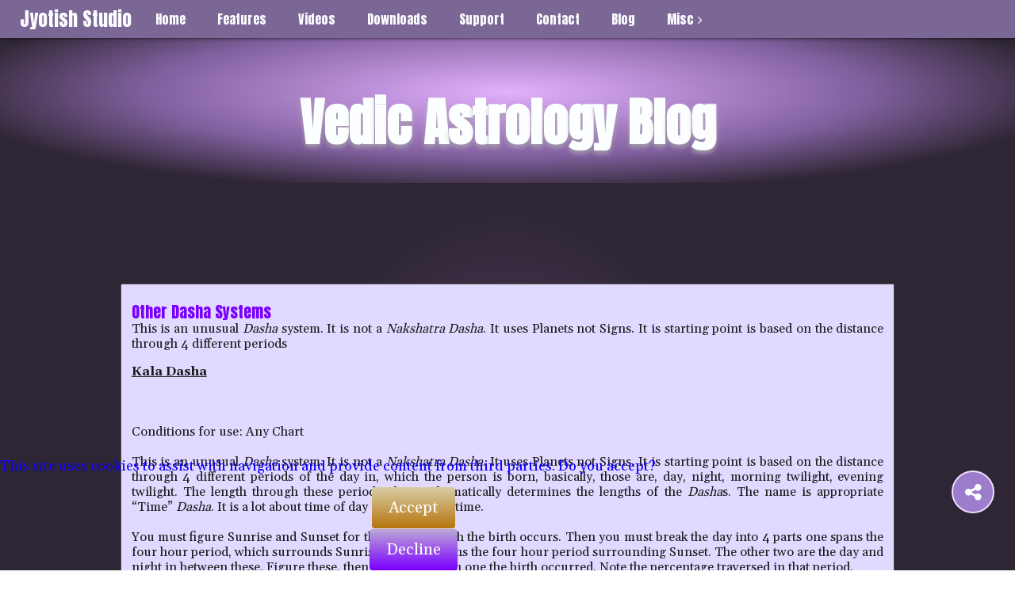

--- FILE ---
content_type: text/html; charset=UTF-8
request_url: http://goravani.com/blog/?post=other-dasha-systems
body_size: 10438
content:
<!DOCTYPE html>
<html lang="en">

<head>







<meta name="robots" content="index, follow" />
<meta name="description" content="Blog by Das Goravani, part of Jyotish Studio website, topics include Vedic Astrology and Spirituality. Software runs on Mac and Windows. ">
<meta property="og:type" content="website"/>
<meta property="og:title" content="Blog of Jyotish Studio or Das Goravani"/>
<meta property="og:image" content="https://www.goravani.com/resources/A-transit-wheel-complex.png"/>
<meta property="og:description" content="Blog by Das Goravani, part of Jyotish Studio website, topics include Vedic Astrology and Spirituality. Software runs on Mac and Windows. "/>

<meta property="og:url" content="https://goravani.com/blog/"/>
<link rel="canonical" href="https://goravani.com/blog/" />










<script type="application/ld+json">
{
    "@context"         : "http://schema.org",
    "@type"            : "BlogPosting",
    "headline"         : "Blog for Das Goravani or Jyotish Studio",
    "description"      : "This blog by Das Goravani covers Jyotish, Vedic Astrology, a wide range of topics, all relating to how we see the world, and how it is governed by nature. ",
    "image"            : "https://www.goravani.com/resources/A-transit-wheel-complex.png",
    "datePublished"    : "2018-02-05T08:00:00+08:00",
    "dateModified"     : "2018-02-05T08:00:00+08:00",
    "url"              : "https://goravani.com/blog/index.php",
    "mainEntityOfPage" : {
        "@type" : "WebPage",
        "@id"   : "https://goravani.com/blog/index.php"
    },
    "author" : {
        "@type" : "Person",
        "name"  : "Das Goravani"
    },
    "publisher" : {
        "@type" : "Organization",
        "name"  : "Self",
        "logo"  : {
            "@type" : "ImageObject",
            "url"   : ""
        }
    },
    "genre"               : "Non-Fiction",
    "keywords"            : "Astrology, Vedic, Jyotish, Horoscopes, Spirituality"
}
</script>







 

<link rel="canonical" href="https://goravani.com/blog/" />

 






<meta name="rating" content="general">







  <!-- Required meta tags always come first -->
  <meta charset="utf-8">
  <meta name="viewport" content="width=device-width, initial-scale=1, shrink-to-fit=no">
  <meta http-equiv="x-ua-compatible" content="ie=edge">

	<!-- Head content such as meta tags and encoding options, etc -->
	
<meta http-equiv="Content-Type" content="text/html; charset=utf-8" />
		<meta name="referrer" content="same-origin" />
		<meta name="generator" content="RapidWeaver" />
		<link rel="apple-touch-icon" sizes="167x167" href="https://www.goravani.com/resources/medium.png" />
<link rel="apple-touch-icon" sizes="180x180" href="https://www.goravani.com/resources/Screen%20Shot%202019-09-30%20at%2011.13.27%20AM.png" />
<link rel="apple-touch-icon" sizes="152x152" href="https://www.goravani.com/resources/small.png" />
<link rel="mask-icon" href="https://www.goravani.com/resources/Screen%20Shot%202019-09-30%20at%2011.13.27%20AM.png" color="rgba(226,201,103,1.00)" /><link rel="icon" type="image/png" href="https://www.goravani.com/resources/favicon_medium.png" sizes="32x32" />
<link rel="icon" type="image/png" href="https://www.goravani.com/resources/favicon_small.png" sizes="16x16" />
<link rel="icon" type="image/png" href="https://www.goravani.com/resources/favicon_large.png" sizes="64x64" />


	<!-- User defined head content -->
	

  <!-- Browser title -->
	<title>Other Dasha Systems</title>

  <!-- Main Theme Stylesheet -->
	<link rel="stylesheet" type="text/css" media="all" href="../rw_common/themes/Foundry/consolidated.css?rwcache=698089803" />
		

	<!-- RapidWeaver Color Picker Stylesheet -->
	

	<!-- Plugin injected code -->
			<link rel='stylesheet' type='text/css' media='all' href='../rw_common/plugins/stacks/stacks.css?rwcache=698089803' />
		<link rel='stylesheet' type='text/css' media='all' href='files/stacks_page_page21.css?rwcache=698089803' />
        <script type='text/javascript' charset='utf-8' src='../rw_common/plugins/stacks/jquery-2.2.4.min.js?rwcache=698089803'></script>
        
        <link rel="stylesheet" href="../rw_common/plugins/stacks/font-awesome.min.css?rwcache=698089803">
        
		
		<script type='text/javascript' charset='utf-8' src='files/stacks_page_page21.js?rwcache=698089803'></script>
        <meta name="formatter" content="Stacks v4.2.2 (5479)" >
		<meta class="stacks4 stack version" id="de.futural.posterstack.item" name="Poster Item" content="1.0.0">
		<meta class="stacks4 stack version" id="ws.seohelper.basics" name="SEO Basics" content="2.3.2">
		<meta class="stacks4 stack version" id="com.bigwhiteduck.stacks.headerpro.animate" name="Animate Text" content="1.1.4">
		<meta class="stacks4 stack version" id="com.elixir.stacks.foundryButtonGroup" name="Button Group" content="2.0.0.0">
		<meta class="stacks4 stack version" id="com.stacks4stacks.stacks.quickcolumns" name="QuickColumns" content="1.0.2">
		<meta class="stacks4 stack version" id="com.bigwhiteduck.stacks.stylepro.background" name="Background" content="2.0.4">
		<meta class="stacks4 stack version" id="com.elixir.stacks.foundry" name="Foundry" content="2.0.0.0">
		<meta class="stacks4 stack version" id="com.elixir.stacks.foundryParagraph" name="Paragraph" content="2.0.0.0">
		<meta class="stacks4 stack version" id="com.elixir.stacks.foundryMMDropDown" name="Drop Down" content="1.3.5">
		<meta class="stacks4 stack version" id="com.elixir.stacks.foundryMMPlain" name="Plain" content="1.3.5">
		<meta class="stacks4 stack version" id="com.elixir.stacks.foundryMMDropZone" name="Drop Zone" content="1.3.5">
		<meta class="stacks4 stack version" id="ws.seohelper.age" name="Age Rating" content="2.3.2">
		<meta class="stacks4 stack version" id="com.bigwhiteduck.stacks.headerpro" name="Header Pro" content="1.1.4">
		<meta class="stacks4 stack version" id="com.barthpartners.biscuitbox3" name="Biscuit Box 3" content="3.2.2">
		<meta class="stacks4 stack version" id="com.elixir.stacks.foundryButton" name="Button" content="2.0.0.0">
		<meta class="stacks4 stack version" id="com.elixir.stacks.TypefaceGoogleFont" name="Google Font" content="">
		<meta class="stacks4 stack version" id="com.elixir.stacks.foundryStickyContent" name="Sticky Content" content="2.0.0.0">
		<meta class="stacks4 stack version" id="de.futural.posterstack" name="Poster" content="1.12.0">
		<meta class="stacks4 stack version" id="ws.seohelper.canonical" name="Canonical URL" content="2.3.2">
		<meta class="stacks4 stack version" id="com.stacks4stacks.stacks.socialpopup" name="SocialPopup" content="1.2.0">
		<meta class="stacks4 stack version" id="com.elixir.stacks.foundryTransition" name="Transition" content="1.0.2">
		<meta class="stacks4 stack version" id="com.elixir.stacks.foundryButtonModal" name="Modal" content="2.0.0.0">
		<meta class="stacks4 stack version" id="com.elixir.stacks.foundryContainer" name="Container" content="2.0.0.0">
		<meta class="stacks4 stack version" id="de.futural.posterstack.social" name="Poster Social Share Buttons" content="1.0.0">
		<meta class="stacks4 stack version" id="com.elixir.stacks.foundryMMDropDownPlain" name="Drop Down - Plain" content="1.3.5">
		<meta class="stacks4 stack version" id="com.stacks4stacks.stacks.pageloader" name="PageLoader" content="2.1.0">
		<meta class="stacks4 stack version" id="com.elixir.stacks.foundryTypeface" name="Typeface" content="2.0.0.0">
		<meta class="stacks4 stack version" id="ws.seohelper.sd.blogpost" name="Structured Data - Blog Post" content="2.3.2">
		<meta class="stacks4 stack version" id="com.bigwhiteduck.stacks.sections_pro.section" name="Sections Pro" content="3.0.7">
		<meta class="stacks4 stack version" id="com.elixir.stacks.foundryMegaMenu" name="Mega Menu" content="1.3.5">
		<meta class="stacks4 stack version" id="ws.seohelper" name="SEO Meta Tags" content="2.3.2">
		









<link rel="canonical" href="http://goravani.com/blog/?post=other-dasha-systems" /><meta name="twitter:card" content="summary"><meta name="twitter:title" content="Other Dasha Systems"><meta property="og:site_name" content="Other Dasha Systems"><meta name="twitter:url" content="http://goravani.com/blog/?post=other-dasha-systems"><meta name="twitter:description" content="Other Dasha Systems"><meta property="fb:app_id" content="966242223397117"></head>

<body class="antialiased">
  <div class="blur_wrapper">

  	
<div id='stacks_out_1' class='stacks_top'><div id='stacks_in_1' class=''>




<div id='stacks_out_56' class='stacks_out'><div id='stacks_in_56' class='stacks_in '><div id='stacks_out_56_4' class='stacks_out'><div id='stacks_in_56_4' class='stacks_in com_elixir_stacks_foundryStickyContent_stack'>


<div class="sticky_content navbar-fixed-top ">
	<div class="sticky_inner_container container-fluid">
		<div id='stacks_out_56_7' class='stacks_out'><div id='stacks_in_56_7' class='stacks_in com_elixir_stacks_foundryMegaMenu_stack'>



<div class="nav_bar_placeholder">

	<div class="nav-sticky-container">


		
		<!-- without site title -->
		<div class="foundry-mega-menu-toggle">
			<div class="text-xs-center">
				<i class="fa fa-bars"></i>
			</div>	
		</div>
		

		<div style="clear: both;"></div>

		<div class="container-fluid mobile_adjust">
				<div class="col-lg-12">
					<div class="row">
						<ul class="nav foundry-mega-menu text-xs-left foundry-typeface-three">

							<li class=" stacks_in_56_9-plain top-level-item"><a href="../" class="mm-plain-link" > Home</a></li>
<li class=" stacks_in_56_10-plain top-level-item"><a href="../features/" class="mm-plain-link" > Features</a></li>
<li class=" stacks_in_56_11-plain top-level-item"><a href="../videos/" class="mm-plain-link" > Videos</a></li>
<li class=" stacks_in_56_12-plain top-level-item"><a href="../downloads/" class="mm-plain-link" > Downloads</a></li>
<li class=" stacks_in_56_13-plain top-level-item"><a href="../support/" class="mm-plain-link" > Support</a></li>
<li class=" stacks_in_56_14-plain top-level-item"><a href="../contact/" class="mm-plain-link" > Contact</a></li>
<li class=" stacks_in_56_15-plain top-level-item"><a href="./" class="mm-plain-link" > Blog</a></li>
<li class="parent stacks_in_56_16-parent-id top-level-item"><a class="mm-plain-link"> Misc</a>
   <div class="container drop-down-container stacks_in_56_16-drop-down text-xs-left">
     <div class="row">
       <ul class="stacks_in_56_18-drop-down-plain-links drop_down_plain">
	<li class=" stacks_in_56_20-plain top-level-item"><a href="../about/" class="mm-plain-link" > About</a></li>
<li class=" stacks_in_56_21-plain top-level-item"><a href="../slideshow/" class="mm-plain-link" > Gallery</a></li>
<li class=" stacks_in_56_219-plain top-level-item"><a href="../charts/" class="mm-plain-link" > Chart Window Examples</a></li>
<li class=" stacks_in_56_220-plain top-level-item"><a href="../featureslist/" class="mm-plain-link" > Features List</a></li>
<li class=" stacks_in_56_221-plain top-level-item"><a href="../references/" class="mm-plain-link" > User References</a></li>

</ul>
<div class="stacks_in_56_22-drop-zone">
  <div id='stacks_out_56_24' class='stacks_out'><div id='stacks_in_56_24' class='stacks_in text_stack'>&nbsp;</div></div><div id='stacks_out_56_125' class='stacks_out'><div id='stacks_in_56_125' class='stacks_in com_elixir_stacks_foundryButtonGroup_stack'>

<div class="button-group-wrapper  text-xs-center">

	<div class="button_group_wrapper btn-group btn-group-sm" role="group">
		<a href="#stacks_in_56_129_myModal" role="button" class="stacks_in_56_129-foundry_modal_button btn custom_gradient stacks_in_56_129_group_button " data-toggle="modal" data-target="#stacks_in_56_129_myModal" >Privacy</a>





  <!-- Button Group Modal -->
  <div class="modal fade" id="stacks_in_56_129_myModal" tabindex="-1" role="dialog" aria-labelledby="myModalLabel">
    <div class="modal-dialog " role="document">
      <div class="modal-content">
  			<div class="closer_x"><button type="button" class="close" data-dismiss="modal" aria-label="Close"><span aria-hidden="true">&times;</span></button></div>

      	
        <div class="modal-header">
          <h4 class="modal-title text-xs-left" id="myModalLabel">Privacy</h4>
        </div>
        

        <div class="modal-body">
          <div id='stacks_out_56_127' class='stacks_out'><div id='stacks_in_56_127' class='stacks_in com_stacks4stacks_stacks_quickcolumns_stack'><!-- QuickColumns stack by Will Woodgate. Visit http://stacks4stacks.com for more information -->

<div id="quickColumnsstacks_in_56_127" class="quickColumns">
	Your privacy is safe with us. We do not collect information about you or your visit to this site. If you purchase our software, we add your name to a mailing list of Users, to whom we occasionally send product update notices, and that is all. If you write to us we do not collect your email address. We are not responsible for things you might see using YouTube on our site. We have posted videos that are hosted on YouTube, and the content they put up is out of our control. If you click on their suggested content, that is not our responsibility. 
</div></div></div>
        </div>

      	
      </div>
    </div>
  </div>

  
<a href="#stacks_in_56_136_myModal" role="button" class="stacks_in_56_136-foundry_modal_button btn custom_gradient stacks_in_56_136_group_button " data-toggle="modal" data-target="#stacks_in_56_136_myModal" >Pricing</a>





  <!-- Button Group Modal -->
  <div class="modal fade" id="stacks_in_56_136_myModal" tabindex="-1" role="dialog" aria-labelledby="myModalLabel">
    <div class="modal-dialog " role="document">
      <div class="modal-content">
  			<div class="closer_x"><button type="button" class="close" data-dismiss="modal" aria-label="Close"><span aria-hidden="true">&times;</span></button></div>

      	
        <div class="modal-header">
          <h4 class="modal-title text-xs-left" id="myModalLabel">Pricing</h4>
        </div>
        

        <div class="modal-body">
          <div id='stacks_out_56_134' class='stacks_out'><div id='stacks_in_56_134' class='stacks_in com_stacks4stacks_stacks_quickcolumns_stack'><!-- QuickColumns stack by Will Woodgate. Visit http://stacks4stacks.com for more information -->

<div id="quickColumnsstacks_in_56_134" class="quickColumns">
	Our software is affordably priced at $195 US, and $95 for upgrades. That is $100 lower than similar packages! We are the best for less. Those who are eligible for the upgrade price are those who own the last version before the current one. In the current situation, that means those who own version 4 can use the upgrade button. All others must use the full price button. We have adopted this pattern of pricing, affordably with last version upgrade rights, following larger companies whom we emulate such as Microsoft. We are kind, good people and so if there is a special circumstance feel free to ask for special consideration. You can email the owner, Das Goravani, <a href="/cdn-cgi/l/email-protection#f5919486b5929a879483949b9cdb969a98">here.</a> 
</div></div></div>
        </div>

      	
      </div>
    </div>
  </div>

  
<a href="#stacks_in_56_142_myModal" role="button" class="stacks_in_56_142-foundry_modal_button btn custom_gradient stacks_in_56_142_group_button " data-toggle="modal" data-target="#stacks_in_56_142_myModal" >Support</a>





  <!-- Button Group Modal -->
  <div class="modal fade" id="stacks_in_56_142_myModal" tabindex="-1" role="dialog" aria-labelledby="myModalLabel">
    <div class="modal-dialog " role="document">
      <div class="modal-content">
  			<div class="closer_x"><button type="button" class="close" data-dismiss="modal" aria-label="Close"><span aria-hidden="true">&times;</span></button></div>

      	
        <div class="modal-header">
          <h4 class="modal-title text-xs-left" id="myModalLabel">Support</h4>
        </div>
        

        <div class="modal-body">
          <div id='stacks_out_56_140' class='stacks_out'><div id='stacks_in_56_140' class='stacks_in com_stacks4stacks_stacks_quickcolumns_stack'><!-- QuickColumns stack by Will Woodgate. Visit http://stacks4stacks.com for more information -->

<div id="quickColumnsstacks_in_56_140" class="quickColumns">
	Our support policy is simple: We always support our users. There is no cutoff date or support period, there is always support, no matter how much time has passed since you purchased. You can always write to us and get support for our products. We are here to help our users. Anytime you have questions or need help, you simply <a href="/cdn-cgi/l/email-protection#791d180a391e160b180f181710571a1614">email us</a> with your questions. 
</div></div></div>
        </div>

      	
      </div>
    </div>
  </div>

  

	</div>

</div>


	
		<div class="button_group_layout_trigger"></div>
	

</div></div>
</div>

     </div>
   </div>
</li>


							

							<li class="mm_site_title"><h1 class="foundry-typeface-three"><a href="../" id="" class="" target="" rel="">Jyotish Studio</a></h1></li>
						</ul>
					</div>
				</div>

				

		</div> <!-- container / container-fluid -->
	</div> <!-- nav-sticky-container -->

</div> <!-- nav_bar_placeholder --></div></div>
	</div>
</div>
</div></div><div id='stacks_out_56_5' class='stacks_out'><div id='stacks_in_56_5' class='stacks_in com_stacks4stacks_stacks_pageloader_stack'>

</div></div><div id='stacks_out_56_6' class='stacks_out'><div id='stacks_in_56_6' class='stacks_in com_elixir_stacks_foundryTransition_stack'>
</div></div></div></div><div id='stacks_out_459' class='stacks_out'><div id='stacks_in_459' class='stacks_in com_elixir_stacks_foundryContainer_stack'>


<div class="container">
	
		<div id='stacks_out_463' class='stacks_out'><div id='stacks_in_463' class='stacks_in com_elixir_stacks_foundry_stack'>




<!-- Foundry -->


</div></div><div id='stacks_out_464' class='stacks_out'><div id='stacks_in_464' class='stacks_in com_elixir_stacks_foundryTypeface_stack'>
	





<link href="https://fonts.googleapis.com/css?family=Gelasio:400,700," rel="stylesheet">



<link href="https://fonts.googleapis.com/css?family=Anton:400,700," rel="stylesheet">



</div></div>
	
</div>
</div></div><div id='stacks_out_468' class='stacks_out'><div id='stacks_in_468' class='stacks_in com_bigwhiteduck_stacks_sections_pro_section_stack'><section 

 class='s-pro sections-stack      top-margin-custom bot-margin-none    sec-overflow   no-vault-z  ' ><div class="shear-wrapper preload-wrapper  " id="sections_stacks_in_468"><div class='shear-inner   style-pro-stacks_in_468    ovl-style-pro-stacks_in_468     '><div class="inner-content autoPad  "><div class='content-wrapper  '><div class="content "> <div id='stacks_out_470' class='stacks_out'><div id='stacks_in_470' class='stacks_in com_bigwhiteduck_stacks_headerpro_stack'>    <link rel="stylesheet" type="text/css" href="https://fonts.googleapis.com/css?family=Anton:700" media="all">     <h1 class="header-pro text-center custom-font g-font  custom   " ><span class="h-pro"><span class="hTxt primary custom-font g-font ">Vedic Astrology Blog</span></span>  </h1>



</div></div></div></div></div></div></div> <div class='sections-layer  '> 

 </div>  </section>

</div></div><div id='stacks_out_480' class='stacks_out'><div id='stacks_in_480' class='stacks_in com_bigwhiteduck_stacks_sections_pro_section_stack'><section 

 class='s-pro sections-stack      top-margin-custom bot-margin-none    sec-overflow   no-vault-z  ' ><div class="shear-wrapper preload-wrapper  " id="sections_stacks_in_480"><div class='shear-inner   style-pro-stacks_in_480    ovl-style-pro-stacks_in_480     '><div class="inner-content autoPad  "><div class='content-wrapper  '><div class="content "> <div id='stacks_out_68' class='stacks_out'><div id='stacks_in_68' class='stacks_in de_futural_posterstack_stack'>


            
<div id="poster-top" class="poster-top blog-archive-entries-wrapper">







































        

        <div id="stacks_in_254" class="blog-entry poster-item poster-hide-content-edit-mode poster-details">
            <article>
                

                <section>
                    <div class="poster-body">
                        

                        
                        <h6 class="blog-entry-title poster-title text-left custom foundry-typeface-three">
                        
                        <a id="stacks_in_254_title" href="./?post=other-dasha-systems" class="blog-permalink text-left custom foundry-typeface-three">Other Dasha Systems</a>
                        
                        </h6>

                                                <div class="poster-metadata ">
                            <div class="blog-entry-date"><time datetime="2019-11-07T19:12:54EST"><span class="poster-date">07.11.2019</span></time> 
                              
                            </div>
                        </div>
                        
                        

                        <div class="blog-entry-body">
                            
                                                        <div class="poster-summary-content"><div id='stacks_out_256' class='stacks_out'><div id='stacks_in_256' class='stacks_in text_stack'><p style="text-align:justify;">This is an unusual <em>Dasha</em> system. It is not a <em>Nakshatra</em> <em>Dasha</em>. It uses Planets not Signs. It is starting point is based on the distance through 4 different periods</p></div></div></div>
                                                        
                                                        <div class="poster-main-content"><div id='stacks_out_259' class='stacks_out'><div id='stacks_in_259' class='stacks_in text_stack'><strong><u>Kala Dasha<br /><br /></u></strong><p style="text-align:justify;"><br /><br />Conditions for use:<em> </em>Any Chart<br /><br />This is an unusual <em>Dasha</em> system. It is not a <em>Nakshatra</em> <em>Dasha</em>. It uses Planets not Signs. It is starting point is based on the distance through 4 different periods of the day in, which the person is born, basically, those are, day, night, morning twilight, evening twilight. The length through these periods also mathematically determines the lengths of the <em>Dasha</em>s. The name is appropriate &ldquo;Time&rdquo; <em>Dasha</em>. It is a lot about time of day and lengths of time. <br /><br />You must figure Sunrise and Sunset for the day on, which the birth occurs. Then you must break the day into 4 parts one spans the four hour period, which surrounds Sunrise, and one spans the four hour period surrounding Sunset. The other two are the day and night in between these. Figure these, then figure in, which one the birth occurred. Note the percentage traversed in that period. <br /><br />Translate that figure into Ghatis of time. A Ghati is 24&rsquo;. There are 5 gaits in two hours for example. So you&rsquo;ll end up with a number and/or percentage of &ldquo;Ghatis into the birth period&rdquo; (of the four periods).<br /><br />Then if it is the day or night portions, multiply it by two, if the other twilight zones, multiply by 4, then divide by 15. A figure will result. <br /><br />The whole integer is taken as years, and break the rest down into portions of year. This is the length of one <em>Dasha</em> unit in this system. So 1.9 would mean the unit is 1.9 years. <br /><br />Then take the Planets, all 9, in natural order, and to each assign their lengths as 1,2,3,4...etc. units, so the Sun gets one unit, the Moon 2, and so on, and That is the length of the <em>Dasha</em>s for THIS chart. If the unit was 1.9 years, then the Sun gets 1.9 years, the Moon gets double that, 2 units, Mars get 3 of those units, and so on.<br /><br />Start the <em>Dasha</em> on the Planet corresponding to the <em>Vedic</em> weekday on, which the person was born. <em>Vedic</em> weekdays are Sunrise to Sunrise, not midnight, as in the West. That is it. This <em>Dasha</em> is in one sense quite simplistic to work out. <br /><br />To calculate this <em>Dasha</em>, one needs<em> </em>to know the times of Sunrise and Sunset on the birth day, and of course the birth time, and the <em>Vedic</em> weekday on, which the person was born.<br /><br /></p><p style="text-align:left;"><strong><em><u>Chakra</u></em></strong><strong><u> Dasha<br /><br /></u></strong></p><p style="text-align:justify;"><br /><br />Conditions for use: Any Chart<br /><br />This is a simple <em>Dasha</em> to calculate. It uses Signs, not Planets. All <em>MahaDasha</em> periods are 10 years long. The 12 Signs are involved in natural order so the total length is 120 years. The order is always natural or direct around the Zodiac. Like Kala <em>Dasha</em> before, you figure in what portion of the day the birth occurred, day, night, or twilight as per the 4 hour twilight definition in Kala <em>Dasha</em>.<em> </em>If it was night, the <em>Dasha</em> starts with the rising Sign, the <em>Lagna</em>. If it was day, it starts with the Sign where the Lord of the Ascendant is located. If it was twilight, it starts with the second House Sign. Starting at the correct one, simply go in order around the Zodiac counting 10 years for each Sign.<br /><br />To calculate this <em>Dasha</em>, one needs<em> </em>to know the times of Sunrise and Sunset on the birth day, and of course the birth time, and the rising Sign, the Sign where the 1st lord resides, and the Sign in the second House, though only one of these three will be needed.<br /><br /></p><p style="text-align:left;"><strong><u>Kalachakra Dasha<br /><br /></u></strong></p><p style="text-align:justify;"><br /><br />Conditions for use: Anyone<br /><br />This is a respected system, little more complex but still easy to comprehend. <br /><br /></p><p style="text-align:left;"><strong><em>Key points:<br /><br /></em></strong></p><p style="text-align:justify;"><br /><br />Uses Signs<br /><br /><em>Nakshatra</em> based, but by quarter, not whole <em>Nakshatra</em><br /><br />So distance through a quarter is measured to get percentages<br /><br /><em>Dasha</em> sequence is of different types, as related in tables below<br /><br /><em>Dasha</em>s don&rsquo;t just cycle in the starting sequence<br /><br /><em>Dasha</em>s cycle through the 4 sequences of their &ldquo;group&rdquo;<br /><br />The <em>Nakshatras</em> are broken into 4 different groups<br /><br />Within each group, there are 4 starting <em>Dasha</em> orders of Signs<br /><br />After the completion of one order, it goes to the next one in the group<br /><br />Sub periods are the current string or group order, starting with the Sign of parent <em>Dasha</em> as with Vimshottari and others.<br /><br /><br /><br /></p><p style="text-align:left;"><strong><u>Length of the </u></strong><strong><em><u>MahaDasha</u></em></strong><strong><u> of the signs<br /><br /></u></strong><br /><table border="0.250000" cellpadding="2.000000" cellspacing="0.000000"bordercolor="BFBFBF"><tr height="0"><td valign="top" width="107">Aries</td><span style="font-size:10px; "><br /></span></td><td valign="top" width="31">7</td></tr><span style="font-size:10px; "><br /></span></td><tr height="0"><td valign="top" width="107">Taurus</td><span style="font-size:10px; "><br /></span></td><td valign="top" width="31">16</td></tr><span style="font-size:10px; "><br /></span></td><tr height="0"><td valign="top" width="107">Gemini</td><span style="font-size:10px; "><br /></span></td><td valign="top" width="31">9</td></tr><span style="font-size:10px; "><br /></span></td><tr height="0"><td valign="top" width="107">Cancer</td><span style="font-size:10px; "><br /></span></td><td valign="top" width="31">21</td></tr><span style="font-size:10px; "><br /></span></td><tr height="0"><td valign="top" width="107">Leo</td><span style="font-size:10px; "><br /></span></td><td valign="top" width="31">5</td></tr><span style="font-size:10px; "><br /></span></td><tr height="0"><td valign="top" width="107">Virgo</td><span style="font-size:10px; "><br /></span></td><td valign="top" width="31">9</td></tr><span style="font-size:10px; "><br /></span></td><tr height="0"><td valign="top" width="107">Libra</td><span style="font-size:10px; "><br /></span></td><td valign="top" width="31">16</td></tr><span style="font-size:10px; "><br /></span></td><tr height="0"><td valign="top" width="107">Scorpio</td><span style="font-size:10px; "><br /></span></td><td valign="top" width="31">7</td></tr><span style="font-size:10px; "><br /></span></td><tr height="0"><td valign="top" width="107">Sagittarius</td><span style="font-size:10px; "><br /></span></td><td valign="top" width="31">10</td></tr><span style="font-size:10px; "><br /></span></td><tr height="0"><td valign="top" width="107">Capricorn</td><span style="font-size:10px; "><br /></span></td><td valign="top" width="31">4</td></tr><span style="font-size:10px; "><br /></span></td><tr height="0"><td valign="top" width="107">Aquarius</td><span style="font-size:10px; "><br /></span></td><td valign="top" width="31">4</td></tr><span style="font-size:10px; "><br /></span></td><tr height="0"><td valign="top" width="107">Pisces</td><span style="font-size:10px; "><br /></span></td><td valign="top" width="31">10</td></tr><span style="font-size:10px; "><br /></span></td></table><br /><br /></p><p style="text-align:justify;">Same things as a string in Sign order:<br /><br /><br /><br />Length of <em>MahaDasha</em> in Sign Order: <br /><br />(7,16,9,21,5,9,16,7,10,4,4,10)<br /><br /><br /><br /></p><p style="text-align:left;"><strong><em>The Nakshatras are broken into 4 groups. <br /><br /></em></strong></p><p style="text-align:justify;"><br /><br />Below are the <em>Nakshatras</em> in a group, followed by the <em>Dasha</em> orders for those <em>Nakshatras</em>. The <em>Dasha</em> order depends on, which quarter of the <em>Nakshatra</em> the Moon was in at birth. So the order depends on what is called the <em>Nakshatra</em> pada (quarter). There are therefore 4 orders given. Choose the one corresponding to the quarter of the <em>Nakshatra</em>. The numbers in the order are the Sign numbers 1 to 12 for Aries to Pisces. Accessing the lengths string above can derive the lengths of the Dashas. The total length of these is given below too by quarters.<br /><br /><br /><br />Nak = (1,3,7,9,13,15,19,21,25,27)<br /><br />1: (1,2,3,4,5,6,7,8,9) (100)<br /><br />2: (10,11,12,8,7,6,4,5,3) (85)<br /><br />3: (2,1,12,11,10,9,1,2,3) (83)<br /><br />4: (4,5,6,7,8,9,10,11,12) (86)<br /><br /><br /><br />Nak = (2,8,14,20,26)<br /><br />1: (8,7,6,4,5,3,2,1,12) (100)<br /><br />2: (11,10,9,1,2,3,4,5,6) (85)<br /><br />3: (7,8,9,10,11,12,8,7,6) (83)<br /><br />4: (4,5,3,2,1,12,11,10,9) (86)<br /><br /><br /><br />Nak = (4,10,16,22)<br /><br />1: (9,10,11,12,1,2,3,5,4) (86)<br /><br />2: (6,7,8,12,11,10,9,8,7) (83)<br /><br />3: (6,5,4,3,2,1,9,10,11) (85)<br /><br />4: (12,1,2,3,5,4,6,7,8) (100)<br /><br /><br /><br />Nak = (5,6,11,12,17,18,23,24)<br /><br />1: (12,11,10,9,8,7,6,5,4) (86)<br /><br />2: (3,2,1,9,10,11,12,1,2) (83)<br /><br />3: (3,5,4,6,7,8,12,11,10) (85)<br /><br />4: (9,8,7,6,5,4,3,2,1) (100)<br /><br /><br /><br />Kalachakra calculation how to notes:<br /><br />1. Using <em>Nakshatra</em> number, locate it is group<br /><br />2. Calculate the percentage Moon is through it is Nak Pada<br /><br />3. Using pada number, grab it is starting sequence string<br /><br />4. Grab lengths for Signs in string in order<br /><br />5. Using that percentage, figure out how far through it is<br /><br />6. The one it is in is starting Major period<br /><br />7. Calculate end date for that period and rest of major periods to end<br /><br />8. Calculate sub periods, dates, etc., all other data<br /><br /></p><p style="text-align:left;"></p></div></div></div>
                                                        
                                                                                    <span class="blog-read-more poster-back"><a href="./">Back</a></span>
                                                                                                                
                        </div>
                    </div>
                <section>
            </article>
        </div>

        
                
        <script data-cfasync="false" src="/cdn-cgi/scripts/5c5dd728/cloudflare-static/email-decode.min.js"></script><script type="text/javascript">
        document.addEventListener("DOMContentLoaded", function(event) { 
            stacks.de_futural_posterstack.initLightbox("#stacks_in_254", false);
        });
        </script>
        
        
        



































</div>





<div class="poster-pagination ">
<span class="poster-pagination-post-prev"><a href="./?post=dashas">< Previous Post</a></span>
&nbsp;
<span class="poster-pagination-post-next"><a href="./?post=the-temporary-benefics-question">Next Post ></a></span>
</div>





<script type="text/javascript">
document.addEventListener("DOMContentLoaded", function(event) { 
    stacks.de_futural_posterstack.replaceHtml(".poster-archive-categories", '');
    stacks.de_futural_posterstack.replaceHtml(".poster-archive-tags", '');
    stacks.de_futural_posterstack.replaceHtml(".poster-archive-date-year", ' <a href=".?date=2019">2019</a>');
    stacks.de_futural_posterstack.replaceHtml(".poster-archive-date-month", ' <a href=".?date=2019-11">11.2019</a>');
    stacks.de_futural_posterstack.replaceHtml(".poster-archive-authors", '');
});
</script>




</div></div></div></div></div></div></div> <div class='sections-layer  '> 

 </div>  </section>

</div></div><div id='stacks_out_447' class='stacks_out'><div id='stacks_in_447' class='stacks_in '><div id='stacks_out_447_3' class='stacks_out'><div id='stacks_in_447_3' class='stacks_in com_stacks4stacks_stacks_socialpopup_stack'>
<div id="socialPopupTriggerButtonstacks_in_447_3" class="socialPopupTriggerButton">
	<a href="#" id="socialPopupTriggerstacks_in_447_3" class="socialPopupTrigger" data-modal="socialPopup-1"></a>
	<div id="socialPopupTriggerButtonBorderstacks_in_447_3" class="socialPopupTriggerButtonBorder">
		<div id="socialPopupTriggerButtonContentstacks_in_447_3" class="socialPopupTriggerButtonContent">
			<span id="socialPopupTriggerButtonIconstacks_in_447_3" class="socialPopupTriggerButtonIcon"><i class="fa fa-share-alt"></i></span>
			<span id="socialPopupTriggerButtonTextstacks_in_447_3" class="socialPopupTriggerButtonText">Share this Page</span>
		</div>
	</div>
</div><!--/socialPopupTriggerButton-->




<div id="socialPopupstacks_in_447_3" class="socialPopup sociable">
	<div id="socialPopup-1" class="socialPopupModal-1 socialPopupModalEffect-1">
		<button id="sociableCloseButtonstacks_in_447_3" class="md-close"><i class="fa fa-close"></i></button>
		
		
		<div id="radioactiveScrollIndicatorstacks_in_447_3"></div>
		
		
		<div id="socialPopupModalContentstacks_in_447_3" class="socialPopupModalContent">
			<div id="sociableIconWrapper">
				<div id="socialIconArray" class="socialIconArray">
				
<div>
	<i class='fa fa-facebook' style='background: #406fac; color: #ffffff;'></i>
	<a href='#' class='facebookHelper'></a>
	Facebook
</div>

<div>
	<i class='fa fa-twitter' style='background: #44A6FD; color: #ffffff;'></i>
	<a href='#' class='twitterHelper'></a> 
	Twitter
</div>

<div>
	<i class='fa fa-google-plus' style='background: #e15540; color: #ffffff;'></i>
	<a href='#' class='googleplusHelper'></a>
	Google+
</div>

<div>
	<i class='fa fa-stumbleupon' style='background: #ed5328; color: #ffffff;'></i>
	<a href='#' class='stumbleuponHelper'></a>
	StumbleUpon
</div>

<div>
	<i class='fa fa-linkedin' style='background: #0182bd; color: #ffffff;'></i>
	<a href='#' class='linkedinHelper'></a>
	LinkedIn
</div>

<div>
	<i class='fa fa-digg' style='background: #000000; color: #ffffff;'></i>
	<a href='#' class='diggHelper'></a>
	Digg
</div>

<div>
	<i class='fa fa-tumblr' style='background: #3c4f67; color: #ffffff;'></i>
	<a href='#' class='tumblrHelper'></a>
	Tumblr
</div>

<div>
	<i class='fa fa-users' style='background: #032087; color: #ffffff;'></i>
	<a href='#' class='myspaceHelper'></a>
	MySpace
</div>

<div>
	<i class='fa fa-reddit' style='background: #d3e6f8; color: #000000;'></i>
	<a href='#' class='redditHelper'></a>
	Reddit
</div>

<div>
	<i class='fa fa-cogs' style='background: #F3881F; color: #ffffff;'></i>
	<a href='#' class='bloggerHelper'></a>
	Blogger
</div>

<div>
	<i class='fa fa-delicious' style='background: #0c83e8; color: #ffffff;'></i>
	<a href='#' class='deliciousHelper'></a>
	Delicious
</div>

<div>
	<i class='fa fa-pencil' style='background: #083B51; color: #15A0E5;'></i>
	<a href='#' class='livejournalHelper'></a>
	LiveJournal
</div>

<div>
	<i class='fa fa-odnoklassniki' style='background: #f68d22; color: #ffffff;'></i>
	<a href='#' class='odnoklassnikiHelper'></a>
	Одноклассники
</div>

<div>
	<i class='fa fa-get-pocket' style='background: #ffffff; color: #E72645;'></i>
	<a href='#' class='pocketHelper'></a>
	Pocket
</div>

<div>
	<i class='fa fa-vk' style='background: #557fab; color: #ffffff;'></i>
	<a href='#' class='vkontakteHelper'></a>
	ВКонтакте
</div>

<div>
	<i class='fa fa-viadeo' style='background: #FF8000; color: #191919;'></i>
	<a href='#' class='viadeoHelper'></a>
	Viadeo
</div>

<div>
	<i class='fa fa-xing' style='background: #0C5E5F; color: #CAD728;'></i>
	<a href='#' class='xingHelper'></a>
	XING
</div>

					
</div><!--/socialIconArray-->
				
<div id="sociableUtilityIcons" class="socialIconArray">
					
<div>
	<i class='fa fa-envelope' style='background: #000000; color: #ffffff;'></i>
	<a href="/cdn-cgi/l/email-protection#294d485a694e465b485f484740074a4644"></a>
	Contact Me
</div>
					
<div>
	<i class='fa fa-paper-plane-o' style='background: #000000; color: #ffffff;'></i>
	<a href='#' class='emailHelper'></a>
	Email This Page
</div>
					
<div>
	<i class='fa fa-print' style='background: #000000; color: #ffffff;'></i>
	<a href='javascript:window.print();'></a>
	Print This Page
</div>
				
</div><!--/sociableUtilityIcons-->
				
			</div>
			
		</div>
	</div>
	<div id="socialPopupModalOverlaystacks_in_447_3" class="socialPopupModalOverlay"></div>
</div>

 
<script data-cfasync="false" src="/cdn-cgi/scripts/5c5dd728/cloudflare-static/email-decode.min.js"></script><script src="files/SocialPopupAssets/modal.js?rwcache=698089803" type="text/javascript"></script>


</div></div></div></div><div id='stacks_out_454' class='stacks_out'><div id='stacks_in_454' class='stacks_in '>
<div class="biscuitbox " id="com_barthpartners_biscuitbox_stacks_in_454_5">
	
	<div class="biscuitbox-wrapper">
		
		<div class="biscuitbox-info-text">
			
			<div id='stacks_out_454_3' class='stacks_out'><div id='stacks_in_454_3' class='stacks_in com_elixir_stacks_foundryParagraph_stack'>

<p class='foundry-paragraph-override theme_style  theme_style  text-xs-left foundry-typeface-two'>

	<span style="color:#1000FF;">This site uses cookies to assist with navigation and provide content from third parties. Do you accept?</span>

</p>


</div></div>
		</div>
		<div class="biscuitbox-button biscuitbox-btnaccept">
			
			<div id='stacks_out_454_6' class='stacks_out'><div id='stacks_in_454_6' class='stacks_in com_elixir_stacks_foundryButton_stack'>

<div class="button-base-margin text-xs-center">
<a role="button" href="" rel="" onclick="" target="" id="" class=" btn btn-lg custom_gradient  " >Accept</a>
</div></div></div>
		</div>
		<div class="biscuitbox-button biscuitbox-btndecline">
			
			<div id='stacks_out_454_8' class='stacks_out'><div id='stacks_in_454_8' class='stacks_in com_elixir_stacks_foundryButton_stack'>

<div class="button-base-margin text-xs-center">
<a role="button" href="" rel="" onclick="" target="" id="" class=" btn btn-lg custom_gradient  " >Decline</a>
</div></div></div>
		</div>
		
	</div>
	
	
	
</div>




</div></div></div></div>


  </div>

  <!-- Base RapidWeaver Javascript -->
  <script src="../rw_common/themes/Foundry/javascript.js?rwcache=698089803"></script>

  <!-- Load jQuery -->
  <script src="../rw_common/themes/Foundry/js/jquery.min.js?rwcache=698089803"></script>

  <!-- Tether.js || used for tooltips -->
	<script src="../rw_common/themes/Foundry/js/tether.min.js?rwcache=698089803"></script>

	<!-- Latest compiled and minified JavaScript -->
	<script src="../rw_common/themes/Foundry/js/bootstrap.min.js?rwcache=698089803"></script>

	<!-- Style variations -->
	<script src="../rw_common/themes/Foundry/js/toggles/tooltips.js?rwcache=698089803"></script>
		

	<!-- User defined javascript -->
	

  <!-- User defined styles -->
	

	<script>
		// Initializes dropdowns
		$('.dropdown-toggle').dropdown();

		// Initializes popovers
		$(function () {
		  $('[data-toggle="popover"]').popover()
		});
	</script>

  <!-- Foundry theme v1.0.1 -->

<script defer src="https://static.cloudflareinsights.com/beacon.min.js/vcd15cbe7772f49c399c6a5babf22c1241717689176015" integrity="sha512-ZpsOmlRQV6y907TI0dKBHq9Md29nnaEIPlkf84rnaERnq6zvWvPUqr2ft8M1aS28oN72PdrCzSjY4U6VaAw1EQ==" data-cf-beacon='{"version":"2024.11.0","token":"e55542994cc64f108124f4debaa2892d","r":1,"server_timing":{"name":{"cfCacheStatus":true,"cfEdge":true,"cfExtPri":true,"cfL4":true,"cfOrigin":true,"cfSpeedBrain":true},"location_startswith":null}}' crossorigin="anonymous"></script>
</body>

</html>


--- FILE ---
content_type: application/javascript
request_url: http://goravani.com/blog/files/stacks_page_page21.js?rwcache=698089803
body_size: 32242
content:
//
// animsitionjs
//

/*!
 * animsition v4.0.2
 * A simple and easy jQuery plugin for CSS animated page transitions.
 * http://blivesta.github.io/animsition
 * License : MIT
 * Author : blivesta (http://blivesta.com/)
 */
;(function (factory) {
  'use strict';
  if (typeof define === 'function' && define.amd) {
    define(['jquery'], factory);
  } else if (typeof exports === 'object') {
    module.exports = factory(require('jquery'));
  } else {
    factory(jQuery);
  }
}(function ($) {
  'use strict';
  var namespace = 'animsition';
  var __ = {
    init: function(options){
      options = $.extend({
        inClass               :   'fade-in',
        outClass              :   'fade-out',
        inDuration            :    1500,
        outDuration           :    800,
        linkElement           :   '.animsition-link',
        // e.g. linkElement   :   'a:not([target="_blank"]):not([href^="#"])'
        loading               :    true,
        loadingParentElement  :   'body', //animsition wrapper element
        loadingClass          :   'animsition-loading',
        loadingInner          :   '', // e.g '<img src="loading.svg" />'
        timeout               :   false,
        timeoutCountdown      :   5000,
        onLoadEvent           :   true,
        browser               : [ 'animation-duration', '-webkit-animation-duration'],
        // "browser" option allows you to disable the "animsition" in case the css property in the array is not supported by your browser.
        // The default setting is to disable the "animsition" in a browser that does not support "animation-duration".
        overlay               :   false,
        overlayClass          :   'animsition-overlay-slide',
        overlayParentElement  :   'body',
        transition            :   function(url){ window.location.href = url; }
      }, options);

      __.settings = {
        timer: false,
        data: {
          inClass: 'animsition-in-class',
          inDuration: 'animsition-in-duration',
          outClass: 'animsition-out-class',
          outDuration: 'animsition-out-duration',
          overlay: 'animsition-overlay'
        },
        events: {
          inStart: 'animsition.inStart',
          inEnd: 'animsition.inEnd',
          outStart: 'animsition.outStart',
          outEnd: 'animsition.outEnd'
        }
      };

      // Remove the "Animsition" in a browser
      // that does not support the "animaition-duration".
      var support = __.supportCheck.call(this, options);

      if(!support && options.browser.length > 0){
        if(!support || !this.length){
          // If do not have a console object to object window
          if (!('console' in window)) {
            window.console = {};
            window.console.log = function(str){ return str; };
          }
          if(!this.length) console.log('Animsition: Element does not exist on page.');
          if(!support) console.log('Animsition: Does not support this browser.');
          return __.destroy.call(this);
        }
      }

      var overlayMode = __.optionCheck.call(this, options);

      if (overlayMode && $('.' + options.overlayClass).length <= 0) {
        __.addOverlay.call(this, options);
      }

      if (options.loading && $('.' + options.loadingClass).length <= 0) {
        __.addLoading.call(this, options);
      }

      return this.each(function(){
        var _this = this;
        var $this = $(this);
        var $window = $(window);
        var $document = $(document);
        var data = $this.data(namespace);

        if (!data) {
          options = $.extend({}, options);

          $this.data(namespace, { options: options });

          if(options.timeout) __.addTimer.call(_this);

          if(options.onLoadEvent) {
            $window.on('load.' + namespace, function() {
              if(__.settings.timer) clearTimeout(__.settings.timer);
              __.in.call(_this);
            });
          }

          $window.on('pageshow.' + namespace, function(event) {
            if(event.originalEvent.persisted) __.in.call(_this);
          });

          // Firefox back button issue #4
          $window.on('unload.' + namespace, function() { });

          $document.on('click.' + namespace, options.linkElement, function(event) {
            event.preventDefault();
            var $self = $(this);
            var url = $self.attr('href');

            // middle mouse button issue #24
            // if(middle mouse button || command key || shift key || win control key)
            if (event.which === 2 || event.metaKey || event.shiftKey || navigator.platform.toUpperCase().indexOf('WIN') !== -1 && event.ctrlKey) {
              window.open(url, '_blank');
            } else {
              __.out.call(_this, $self, url);
            }

          });
        }
      }); // end each
    },

    addOverlay: function(options){
      $(options.overlayParentElement)
        .prepend('<div class="' + options.overlayClass + '"></div>');
    },

    addLoading: function(options){
      $(options.loadingParentElement)
        .append('<div class="' + options.loadingClass + '">' + options.loadingInner + '</div>');
    },

    removeLoading: function(){
      var $this     = $(this);
      var options   = $this.data(namespace).options;
      var $loading  = $(options.loadingParentElement).children('.' + options.loadingClass);

      $loading.fadeOut().remove();
    },

    addTimer: function(){
      var _this = this;
      var $this = $(this);
      var options = $this.data(namespace).options;

      __.settings.timer = setTimeout(function(){
        __.in.call(_this);
        $(window).off('load.' + namespace);
      }, options.timeoutCountdown);
    },

    supportCheck: function(options){
      var $this = $(this);
      var props = options.browser;
      var propsNum = props.length;
      var support  = false;

      if (propsNum === 0) {
        support = true;
      }
      for (var i = 0; i < propsNum; i++) {
        if (typeof $this.css(props[i]) === 'string') {
          support = true;
          break;
        }
      }
      return support;
    },

    optionCheck: function(options){
      var $this = $(this);
      var overlayMode;
      if(options.overlay || $this.data(__.settings.data.overlay)){
        overlayMode = true;
      } else {
        overlayMode = false;
      }
      return overlayMode;
    },

    animationCheck : function(data, stateClass, stateIn){
      var $this = $(this);
      var options = $this.data(namespace).options;
      var dataType = typeof data;
      var dataDuration = !stateClass && dataType === 'number';
      var dataClass = stateClass && dataType === 'string' && data.length > 0;

      if(dataDuration || dataClass){
        data = data;
      } else if(stateClass && stateIn) {
        data = options.inClass;
      } else if(!stateClass && stateIn) {
        data = options.inDuration;
      } else if(stateClass && !stateIn) {
        data = options.outClass;
      } else if(!stateClass && !stateIn) {
        data = options.outDuration;
      }
      return data;
    },

    in: function(){
      var _this = this;
      var $this = $(this);
      var options = $this.data(namespace).options;
      var thisInDuration = $this.data(__.settings.data.inDuration);
      var thisInClass = $this.data(__.settings.data.inClass);
      var inDuration = __.animationCheck.call(_this, thisInDuration, false, true);
      var inClass = __.animationCheck.call(_this, thisInClass, true, true);
      var overlayMode = __.optionCheck.call(_this, options);
      var outClass = $this.data(namespace).outClass;

      if(options.loading) __.removeLoading.call(_this);

      if(outClass) $this.removeClass(outClass);

      if(overlayMode) {
        __.inOverlay.call(_this, inClass, inDuration);
      } else {
        __.inDefault.call(_this, inClass, inDuration);
      }
    },

    inDefault: function(inClass, inDuration){
      var $this = $(this);

      $this
        .css({ 'animation-duration' : inDuration + 'ms' })
        .addClass(inClass)
        .trigger(__.settings.events.inStart)
        .animateCallback(function(){
          $this
            .removeClass(inClass)
            .css({ 'opacity' : 1 })
            .trigger(__.settings.events.inEnd);
        });
    },

    inOverlay: function(inClass, inDuration){
      var $this = $(this);
      var options = $this.data(namespace).options;

      $this
        .css({ 'opacity' : 1 })
        .trigger(__.settings.events.inStart);

      $(options.overlayParentElement)
        .children('.' + options.overlayClass)
        .css({ 'animation-duration' : inDuration + 'ms' })
        .addClass(inClass)
        .animateCallback(function(){
          $this
            .trigger(__.settings.events.inEnd);
        });
    },

    out: function($self, url){
      var _this = this;
      var $this = $(this);
      var options = $this.data(namespace).options;
      var selfOutClass = $self.data(__.settings.data.outClass);
      var thisOutClass = $this.data(__.settings.data.outClass);
      var selfOutDuration = $self.data(__.settings.data.outDuration);
      var thisOutDuration = $this.data(__.settings.data.outDuration);
      var isOutClass = selfOutClass ? selfOutClass : thisOutClass;
      var isOutDuration = selfOutDuration ? selfOutDuration : thisOutDuration;
      var outClass = __.animationCheck.call(_this, isOutClass, true, false);
      var outDuration = __.animationCheck.call(_this, isOutDuration, false, false);
      var overlayMode = __.optionCheck.call(_this, options);

      $this.data(namespace).outClass = outClass;

      if(overlayMode) {
        __.outOverlay.call(_this, outClass, outDuration, url);
      } else {
        __.outDefault.call(_this, outClass, outDuration, url);
      }
    },

    outDefault: function(outClass, outDuration, url){
      var $this = $(this);
      var options = $this.data(namespace).options;

      // (outDuration + 1) | #55 outDuration: 0 crashes on Safari only
      $this
        .css({ 'animation-duration' : (outDuration + 1)  + 'ms' })
        .addClass(outClass)
        .trigger(__.settings.events.outStart)
        .animateCallback(function(){
          $this.trigger(__.settings.events.outEnd);
          options.transition(url);
        });
    },


    outOverlay: function(outClass, outDuration, url){
      var _this = this;
      var $this = $(this);
      var options = $this.data(namespace).options;
      var thisInClass = $this.data(__.settings.data.inClass);
      var inClass = __.animationCheck.call(_this, thisInClass, true, true);

      // (outDuration + 1) | #55 outDuration: 0 crashes animsition on Safari only
      $(options.overlayParentElement)
        .children('.' + options.overlayClass)
        .css({ 'animation-duration' : (outDuration + 1) + 'ms' })
        .removeClass(inClass)
        .addClass(outClass)
        .trigger(__.settings.events.outStart)
        .animateCallback(function(){
          $this.trigger(__.settings.events.outEnd);
          options.transition(url);
        });
    },

    destroy: function(){
      return this.each(function(){
        var $this = $(this);
        $(window).off('.'+ namespace);
        $this
          .css({'opacity': 1})
          .removeData(namespace);
      });
    }

  };

  $.fn.animateCallback = function(callback){
    var end = 'animationend webkitAnimationEnd';
    return this.each(function() {
      var $this = $(this);
      $this.on(end, function(){
        $this.off(end);
        return callback.call(this);
      });
    });
  };

  $.fn.animsition = function(method){
    if ( __[method] ) {
      return __[method].apply( this, Array.prototype.slice.call( arguments, 1 ));
    } else if ( typeof method === 'object' || ! method ) {
      return __.init.apply( this, arguments );
    } else {
      $.error( 'Method ' +  method + ' does not exist on jQuery.'+namespace);
    }
  };

}));


//
// stuck
//

(function() {
  (function($) {
    return $.fn.stuck = function(opts) {
      var Stuck;
      Stuck = (function() {
        Stuck.prototype.elements = [];

        Stuck.prototype.resizing = false;

        function Stuck(w, opts) {
          this.window = w;
          this.body = $("body");
          this.loadElements();
          this.calculateTopOffset();
          if (this.isIOS()) {
            this.body.on({
              touchmove: (function(_this) {
                return function() {
                  return _this.update();
                };
              })(this)
            });
          }
          this.window.scroll(((function(_this) {
            return function() {
              return _this.update();
            };
          })(this)));
          this.window.resize(((function(_this) {
            return function() {
              return _this.resize();
            };
          })(this)));
          this.update();
          this;
        }

        Stuck.prototype.isIOS = function() {
          return this._isIOS || (this._isIOS = /(iPad|iPhone|iPod)/g.test(navigator.userAgent));
        };

        Stuck.prototype.resize = function() {
          this.resizing = true;
          this.calculateTopOffset();
          this.update();
        };

        Stuck.prototype.loadElements = function() {
          var classes, container, divs, i, name, node, release, spacer, top, x, y;
          divs = $(".stuck");
          i = divs.length;
          y = 0;
          while (i--) {
            node = divs.eq(y);
            y++;
            release = false;
            container = '';
            classes = node.attr("class").split(/\s+/);
            spacer = $("<div/>");
            x = classes.length;
            while (x--) {
              name = classes[x];
              if (name === "release") {
                release = true;
                container = node.closest(".release-container");
              }
              if (!(name === "stuck" || name === "release")) {
                spacer.addClass(name);
              }
            }
            spacer.height(node.outerHeight()).hide().css("background-color", "transparent").insertBefore(node);
            top = node.offset().top - parseInt(node.css('margin-top'));
            this.elements.push({
              node: node,
              spacer: spacer,
              top: top,
              top_offset: 0,
              fixed: false,
              release: release,
              container: container,
              contained: false
            });
          }
        };

        Stuck.prototype.calculateTopOffset = function() {
          var collide_flag, collide_y, collision, el, elements, i, matrix, max_height, row_element, value, x, y, z;
          matrix = [];
          i = this.elements.length;
          x = 0;
          while (i--) {
            el = this.elements[x];
            x++;
            y = matrix.length;
            if (y === 0) {
              if (!el.release) {
                matrix.push([el]);
              }
            } else {
              collide_flag = false;
              while (y-- && !collide_flag) {
                max_height = 0;
                elements = matrix[y];
                z = elements.length;
                while (z--) {
                  row_element = elements[z];
                  collision = this.collide(row_element.node, el.node);
                  if (collision) {
                    value = row_element.top_offset + row_element.node.outerHeight(true);
                    if (value > max_height) {
                      max_height = value;
                    }
                    collide_flag = true;
                    if (matrix[y + 1] != null) {
                      collide_y = y + 1;
                    } else {
                      collide_y = -1;
                    }
                  } else {
                    if (y === 0) {
                      collide_y = 0;
                    }
                  }
                }
              }
              if (collide_flag) {
                el.top_offset = max_height;
                if (!el.release) {
                  if (collide_y >= 0) {
                    matrix[collide_y].push(el);
                  } else {
                    matrix.push([el]);
                  }
                }
              } else {
                el.top_offset = 0;
                if (!el.release) {
                  matrix[0].push(el);
                }
              }
            }
          }
        };

        Stuck.prototype.collide = function(node1, node2) {
          var n1l, n2l;
          n1l = node1.offset().left;
          n2l = node2.offset().left;
          if (n1l === n2l) {
            return true;
          } else if (n1l < n2l) {
            if (Math.floor(n1l) + node1.width() > Math.ceil(n2l)) {
              return true;
            } else {
              return false;
            }
          } else {
            if (Math.floor(n2l) + node2.width() > Math.ceil(n1l)) {
              return true;
            } else {
              return false;
            }
          }
        };

        Stuck.prototype.update = function() {
          var el, i, window_top;
          window_top = this.window.scrollTop();
          i = this.elements.length;
          while (i--) {
            el = this.elements[i];
            if (this.resizing) {
              if (el.fixed) {
                el.top = el.spacer.offset().top - parseInt(el.spacer.css('margin-top'));
              } else {
                el.top = el.node.offset().top - parseInt(el.node.css('margin-top'));
              }
              if (el.fixed) {
                el.node.css({
                  top: el.top_offset,
                  left: el.spacer.offset().left,
                  width: el.spacer.outerWidth()
                });
              }
              if (el.contained && window_top > (el.container.offset().top + el.container.height() - el.node.height() - el.top_offset)) {
                el.node.css({
                  position: "absolute",
                  top: el.container.height() - el.node.height(),
                  left: '',
                  width: '',
                  "z-index": ''
                });
              }
            }
            if (el.fixed && el.release && !el.contained && window_top > (el.container.offset().top + el.container.height() - el.node.height() - el.top_offset)) {
              el.contained = true;
              el.container.css("position", "relative");
              el.node.css({
                position: "absolute",
                top: el.container.height() - el.node.height(),
                left: '',
                width: '',
                "z-index": ''
              });
            }
            if (el.contained && window_top < (el.container.offset().top + el.container.height() - el.node.height() - el.top_offset)) {
              el.contained = false;
              el.container.css("position", '');
              el.node.css({
                position: "fixed",
                top: el.top_offset,
                left: el.spacer.offset().left,
                width: el.spacer.outerWidth(),
                "z-index": 999
              });
            }
            if (!el.fixed && window_top > el.top - el.top_offset) {
              el.fixed = true;
              el.spacer.show();
              el.node.css({
                position: "fixed",
                top: el.top_offset,
                left: el.spacer.offset().left,
                width: el.spacer.outerWidth(),
                "z-index": 999
              });
            }
            if (el.fixed && window_top < el.top - el.top_offset) {
              el.fixed = false;
              el.spacer.hide();
              el.node.css({
                position: "relative",
                top: '',
                left: '',
                width: '',
                "z-index": ''
              });
            }
          }
          this.resizing = false;
        };

        Stuck.prototype.destroy = function() {
          var i;
          i = this.elements.length;
          while (i--) {
            this.elements[i].spacer.remove();
          }
          this.window.unbind('scroll');
          this.window.unbind('resize');
          this.window = this.elements = null;
        };

        return Stuck;

      })();
      return new Stuck(this, opts);
    };
  })(jQuery);

}).call(this);


//
// fitvids
//

/*
 FitVids 1.1

 Copyright 2013, Chris Coyier - http://css-tricks.com + Dave Rupert - http://daverupert.com
 Credit to Thierry Koblentz - http://www.alistapart.com/articles/creating-intrinsic-ratios-for-video/
 Released under the WTFPL license - http://sam.zoy.org/wtfpl/

*/
(function(c){c.fn.fitVids=function(f){var d={customSelector:null,ignore:null};if(!document.getElementById("fit-vids-style")){var h=document.head||document.getElementsByTagName("head")[0],g=document.createElement("div");g.innerHTML='<p>x</p><style id="fit-vids-style">.fluid-width-video-wrapper{width:100%;position:relative;padding:0;}.fluid-width-video-wrapper iframe,.fluid-width-video-wrapper object,.fluid-width-video-wrapper embed {position:absolute;top:0;left:0;width:100%;height:100%;}</style>';
h.appendChild(g.childNodes[1])}f&&c.extend(d,f);return this.each(function(){var b='iframe[src*="player.vimeo.com"] iframe[src*="youtube.com"] iframe[src*="youtube-nocookie.com"] iframe[src*="kickstarter.com"][src*="video.html"] object embed'.split(" ");d.customSelector&&b.push(d.customSelector);var e=".fitvidsignore";d.ignore&&(e=e+", "+d.ignore);b=c(this).find(b.join(","));b=b.not("object object");b=b.not(e);b.each(function(){var a=c(this);if(!(0<a.parents(e).length||"embed"===this.tagName.toLowerCase()&&
a.parent("object").length||a.parent(".fluid-width-video-wrapper").length)){a.css("height")||a.css("width")||!isNaN(a.attr("height"))&&!isNaN(a.attr("width"))||(a.attr("height",9),a.attr("width",16));var b="object"===this.tagName.toLowerCase()||a.attr("height")&&!isNaN(parseInt(a.attr("height"),10))?parseInt(a.attr("height"),10):a.height(),d=isNaN(parseInt(a.attr("width"),10))?a.width():parseInt(a.attr("width"),10),b=b/d;a.attr("name")||(a.attr("name","fitvid"+c.fn.fitVids._count),c.fn.fitVids._count++);
a.wrap('<div class="fluid-width-video-wrapper"></div>').parent(".fluid-width-video-wrapper").css("padding-top",100*b+"%");a.removeAttr("height").removeAttr("width")}})})};c.fn.fitVids._count=0})(window.jQuery||window.Zepto);


//
// gridalicious
//

/**
 * jQuery Grid-A-Licious(tm) v3.01
 *
 * Terms of Use - jQuery Grid-A-Licious(tm)
 * under the MIT (http://www.opensource.org/licenses/mit-license.php) License.
 *
 * Copyright 2008-2012 Andreas Pihlström (Suprb). All rights reserved.
 * (http://suprb.com/apps/gridalicious/)
 *
 */
 
// Debouncing function from John Hann
// http://unscriptable.com/index.php/2009/03/20/debouncing-javascript-methods/
// Copy pasted from http://paulirish.com/2009/throttled-smartresize-jquery-event-handler/
(function(a,b){var c=function(a,b,c){var d;return function(){function h(){if(!c)a.apply(f,g);d=null}var f=this,g=arguments;if(d)clearTimeout(d);else if(c)a.apply(f,g);d=setTimeout(h,b||150)}};jQuery.fn[b]=function(a){return a?this.bind("resize",c(a)):this.trigger(b)}})(jQuery,"smartresize");(function(a){a.Gal=function(b,c){this.element=a(c);this._init(b)};a.Gal.settings={selector:".item",width:225,gutter:20,animate:false,animationOptions:{speed:200,duration:300,effect:"fadeInOnAppear",queue:true,complete:function(){}}};a.Gal.prototype={_init:function(b){var c=this;this.name=this._setName(5);this.gridArr=[];this.gridArrAppend=[];this.gridArrPrepend=[];this.setArr=false;this.setGrid=false;this.setOptions;this.cols=0;this.itemCount=0;this.prependCount=0;this.isPrepending=false;this.appendCount=0;this.resetCount=true;this.ifCallback=true;this.box=this.element;this.options=a.extend(true,{},a.Gal.settings,b);this.gridArr=a.makeArray(this.box.find(this.options.selector));this.isResizing=false;this.w=0;this.boxArr=[];this._setCols();this._renderGrid("append");a(this.box).addClass("gridalicious");a(window).smartresize(function(){c.resize()})},_setName:function(a,b){b=b?b:"";return a?this._setName(--a,"0123456789ABCDEFGHIJKLMNOPQRSTUVWXTZabcdefghiklmnopqrstuvwxyz".charAt(Math.floor(Math.random()*60))+b):b},_setCols:function(){this.cols=Math.floor(this.box.width()/this.options.width);diff=(this.box.width()-this.cols*this.options.width-this.options.gutter)/this.cols;w=(this.options.width+diff)/this.box.width()*100;this.w=w;for(var b=0;b<this.cols;b++){var c=a("<div></div>").addClass("galcolumn").attr("id","item"+b+this.name).css({width:w+"%",paddingLeft:this.options.gutter,paddingBottom:this.options.gutter,"float":"left","-webkit-box-sizing":"border-box","-moz-box-sizing":"border-box","-o-box-sizing":"border-box","box-sizing":"border-box"});this.box.append(c)}this.box.find(a("#clear"+this.name)).remove();var d=a("<div></div>").css({clear:"both",height:"0",width:"0",display:"block"}).attr("id","clear"+this.name);this.box.append(d)},_renderGrid:function(b,c,d,e){var f=[];var g=[];var h=[];var i=0;var j=this.prependCount;var k=this.appendCount;var l=this.options.gutter;var m=this.cols;var n=this.name;var o=0;var p=a(".galcolumn").width();if(c){g=c;if(b=="append"){k+=d;i=this.appendCount}if(b=="prepend"){this.isPrepending=true;i=Math.round(d%m);if(i<=0)i=m}if(b=="renderAfterPrepend"){k+=d;i=d}}else{g=this.gridArr;k=a(this.gridArr).size()}a.each(g,function(c,d){var e=a(d);var g="100%";if(e.hasClass("not-responsive")){g="auto"}e.css({marginBottom:l,zoom:"1",filter:"alpha(opacity=0)",opacity:"0"}).find("img, object, embed, iframe").css({width:g,height:"auto",display:"block","margin-left":"auto","margin-right":"auto"});if(b=="prepend"){i--;a("#item"+i+n).prepend(e);f.push(e);if(i==0)i=m}else{a("#item"+i+n).append(e);f.push(e);i++;if(i>=m)i=0;if(k>=m)k=k-m}});this.appendCount=k;this.itemCount=i;if(b=="append"||b=="prepend"){if(b=="prepend"){this._updateAfterPrepend(this.gridArr,g)}this._renderItem(f);this.isPrepending=false}else{this._renderItem(this.gridArr)}},_collectItems:function(){var b=[];a(this.box).find(this.options.selector).each(function(c){b.push(a(this))});return b},_renderItem:function(b){var c=this.options.animationOptions.speed;var d=this.options.animationOptions.effect;var e=this.options.animationOptions.duration;var f=this.options.animationOptions.queue;var g=this.options.animate;var h=this.options.animationOptions.complete;var i=0;var j=0;if(g===true&&!this.isResizing){if(f===true&&d=="fadeInOnAppear"){if(this.isPrepending)b.reverse();a.each(b,function(d,f){setTimeout(function(){a(f).animate({opacity:"1.0"},e);j++;if(j==b.length){h.call(undefined,b)}},i*c);i++})}else if(f===false&&d=="fadeInOnAppear"){if(this.isPrepending)b.reverse();a.each(b,function(c,d){a(d).animate({opacity:"1.0"},e);j++;if(j==b.length){if(this.ifCallback){h.call(undefined,b)}}})}if(f===true&&!d){a.each(b,function(c,d){a(d).css({opacity:"1",filter:"alpha(opacity=100)"});j++;if(j==b.length){if(this.ifCallback){h.call(undefined,b)}}})}}else{a.each(b,function(b,c){a(c).css({opacity:"1",filter:"alpha(opacity=100)"})});if(this.ifCallback){h.call(b)}}},_updateAfterPrepend:function(b,c){var d=this.gridArr;a.each(c,function(a,b){d.unshift(b)});this.gridArr=d},resize:function(){this.box.find(a(".galcolumn")).remove();this._setCols();this.ifCallback=false;this.isResizing=true;this._renderGrid("append");this.ifCallback=true;this.isResizing=false},append:function(b){var c=this.gridArr;var d=this.gridArrPrepend;a.each(b,function(a,b){c.push(b);d.push(b)});this._renderGrid("append",b,a(b).size())},prepend:function(b){this.ifCallback=false;this._renderGrid("prepend",b,a(b).size());this.ifCallback=true}};a.fn.gridalicious=function(b,c){if(typeof b==="string"){this.each(function(){var d=a.data(this,"gridalicious");d[b].apply(d,[c])})}else{this.each(function(){a.data(this,"gridalicious",new a.Gal(b,this))})}return this}})(jQuery);


//
// baguetteboxjs
//

/*!
 * baguetteBox.js
 * @author  feimosi
 * @version 1.11.0
 * @url https://github.com/feimosi/baguetteBox.js
 */
!function(e,t){"use strict";"function"==typeof define&&define.amd?define(t):"object"==typeof exports?module.exports=t():e.baguetteBox=t()}(this,function(){"use strict";var s,l,u,c,d,f='<svg width="44" height="60"><polyline points="30 10 10 30 30 50" stroke="rgba(255,255,255,0.5)" stroke-width="4"stroke-linecap="butt" fill="none" stroke-linejoin="round"/></svg>',g='<svg width="44" height="60"><polyline points="14 10 34 30 14 50" stroke="rgba(255,255,255,0.5)" stroke-width="4"stroke-linecap="butt" fill="none" stroke-linejoin="round"/></svg>',p='<svg width="30" height="30"><g stroke="rgb(160,160,160)" stroke-width="4"><line x1="5" y1="5" x2="25" y2="25"/><line x1="5" y1="25" x2="25" y2="5"/></g></svg>',b={},m={captions:!0,buttons:"auto",fullScreen:!1,noScrollbars:!1,bodyClass:"baguetteBox-open",titleTag:!1,async:!1,preload:2,animation:"slideIn",afterShow:null,afterHide:null,onChange:null,overlayBackgroundColor:"rgba(0,0,0,.8)"},v={},h=[],o=0,n=!1,i={},a=!1,y=/.+\.(gif|jpe?g|png|webp)/i,w={},k=[],r=null,x=function(e){-1!==e.target.id.indexOf("baguette-img")&&j()},C=function(e){e.stopPropagation?e.stopPropagation():e.cancelBubble=!0,D()},E=function(e){e.stopPropagation?e.stopPropagation():e.cancelBubble=!0,X()},B=function(e){e.stopPropagation?e.stopPropagation():e.cancelBubble=!0,j()},T=function(e){i.count++,1<i.count&&(i.multitouch=!0),i.startX=e.changedTouches[0].pageX,i.startY=e.changedTouches[0].pageY},N=function(e){if(!a&&!i.multitouch){e.preventDefault?e.preventDefault():e.returnValue=!1;var t=e.touches[0]||e.changedTouches[0];40<t.pageX-i.startX?(a=!0,D()):t.pageX-i.startX<-40?(a=!0,X()):100<i.startY-t.pageY&&j()}},L=function(){i.count--,i.count<=0&&(i.multitouch=!1),a=!1},A=function(){L()},P=function(e){"block"===s.style.display&&s.contains&&!s.contains(e.target)&&(e.stopPropagation(),Y())};function S(e){if(w.hasOwnProperty(e)){var t=w[e].galleries;[].forEach.call(t,function(e){[].forEach.call(e,function(e){W(e.imageElement,"click",e.eventHandler)}),h===e&&(h=[])}),delete w[e]}}function F(e){switch(e.keyCode){case 37:D();break;case 39:X();break;case 27:j();break;case 36:!function t(e){e&&e.preventDefault();return M(0)}(e);break;case 35:!function n(e){e&&e.preventDefault();return M(h.length-1)}(e)}}function H(e,t){if(h!==e){for(h=e,function r(e){e||(e={});for(var t in m)b[t]=m[t],"undefined"!=typeof e[t]&&(b[t]=e[t]);l.style.transition=l.style.webkitTransition="fadeIn"===b.animation?"opacity .4s ease":"slideIn"===b.animation?"":"none","auto"===b.buttons&&("ontouchstart"in window||1===h.length)&&(b.buttons=!1);u.style.display=c.style.display=b.buttons?"":"none";try{s.style.backgroundColor=b.overlayBackgroundColor}catch(n){}}(t);l.firstChild;)l.removeChild(l.firstChild);for(var n,o=[],i=[],a=k.length=0;a<e.length;a++)(n=J("div")).className="full-image",n.id="baguette-img-"+a,k.push(n),o.push("baguetteBox-figure-"+a),i.push("baguetteBox-figcaption-"+a),l.appendChild(k[a]);s.setAttribute("aria-labelledby",o.join(" ")),s.setAttribute("aria-describedby",i.join(" "))}}function I(e){b.noScrollbars&&(document.documentElement.style.overflowY="hidden",document.body.style.overflowY="scroll"),"block"!==s.style.display&&(U(document,"keydown",F),i={count:0,startX:null,startY:null},q(o=e,function(){z(o),V(o)}),R(),s.style.display="block",b.fullScreen&&function t(){s.requestFullscreen?s.requestFullscreen():s.webkitRequestFullscreen?s.webkitRequestFullscreen():s.mozRequestFullScreen&&s.mozRequestFullScreen()}(),setTimeout(function(){s.className="visible",b.bodyClass&&document.body.classList&&document.body.classList.add(b.bodyClass),b.afterShow&&b.afterShow()},50),b.onChange&&b.onChange(o,k.length),r=document.activeElement,Y(),n=!0)}function Y(){b.buttons?u.focus():d.focus()}function j(){b.noScrollbars&&(document.documentElement.style.overflowY="auto",document.body.style.overflowY="auto"),"none"!==s.style.display&&(W(document,"keydown",F),s.className="",setTimeout(function(){s.style.display="none",document.fullscreen&&function e(){document.exitFullscreen?document.exitFullscreen():document.mozCancelFullScreen?document.mozCancelFullScreen():document.webkitExitFullscreen&&document.webkitExitFullscreen()}(),b.bodyClass&&document.body.classList&&document.body.classList.remove(b.bodyClass),b.afterHide&&b.afterHide(),r&&r.focus(),n=!1},500))}function q(t,n){var e=k[t],o=h[t];if(void 0!==e&&void 0!==o)if(e.getElementsByTagName("img")[0])n&&n();else{var i=o.imageElement,a=i.getElementsByTagName("img")[0],r="function"==typeof b.captions?b.captions.call(h,i):i.getAttribute("data-caption")||i.title,s=function d(e){var t=e.href;if(e.dataset){var n=[];for(var o in e.dataset)"at-"!==o.substring(0,3)||isNaN(o.substring(3))||(n[o.replace("at-","")]=e.dataset[o]);for(var i=Object.keys(n).sort(function(e,t){return parseInt(e,10)<parseInt(t,10)?-1:1}),a=window.innerWidth*window.devicePixelRatio,r=0;r<i.length-1&&i[r]<a;)r++;t=n[i[r]]||t}return t}(i),l=J("figure");if(l.id="baguetteBox-figure-"+t,l.innerHTML='<div class="baguetteBox-spinner"><div class="baguetteBox-double-bounce1"></div><div class="baguetteBox-double-bounce2"></div></div>',b.captions&&r){var u=J("figcaption");u.id="baguetteBox-figcaption-"+t,u.innerHTML=r,l.appendChild(u)}e.appendChild(l);var c=J("img");c.onload=function(){var e=document.querySelector("#baguette-img-"+t+" .baguetteBox-spinner");l.removeChild(e),!b.async&&n&&n()},c.setAttribute("src",s),c.alt=a&&a.alt||"",b.titleTag&&r&&(c.title=r),l.appendChild(c),b.async&&n&&n()}}function X(){return M(o+1)}function D(){return M(o-1)}function M(e,t){return!n&&0<=e&&e<t.length?(H(t,b),I(e),!0):e<0?(b.animation&&O("left"),!1):e>=k.length?(b.animation&&O("right"),!1):(q(o=e,function(){z(o),V(o)}),R(),b.onChange&&b.onChange(o,k.length),!0)}function O(e){l.className="bounce-from-"+e,setTimeout(function(){l.className=""},400)}function R(){var e=100*-o+"%";"fadeIn"===b.animation?(l.style.opacity=0,setTimeout(function(){v.transforms?l.style.transform=l.style.webkitTransform="translate3d("+e+",0,0)":l.style.left=e,l.style.opacity=1},400)):v.transforms?l.style.transform=l.style.webkitTransform="translate3d("+e+",0,0)":l.style.left=e}function z(e){e-o>=b.preload||q(e+1,function(){z(e+1)})}function V(e){o-e>=b.preload||q(e-1,function(){V(e-1)})}function U(e,t,n,o){e.addEventListener?e.addEventListener(t,n,o):e.attachEvent("on"+t,function(e){(e=e||window.event).target=e.target||e.srcElement,n(e)})}function W(e,t,n,o){e.removeEventListener?e.removeEventListener(t,n,o):e.detachEvent("on"+t,n)}function G(e){return document.getElementById(e)}function J(e){return document.createElement(e)}return[].forEach||(Array.prototype.forEach=function(e,t){for(var n=0;n<this.length;n++)e.call(t,this[n],n,this)}),[].filter||(Array.prototype.filter=function(e,t,n,o,i){for(n=this,o=[],i=0;i<n.length;i++)e.call(t,n[i],i,n)&&o.push(n[i]);return o}),{run:function K(e,t){return v.transforms=function n(){var e=J("div");return"undefined"!=typeof e.style.perspective||"undefined"!=typeof e.style.webkitPerspective}(),v.svg=function o(){var e=J("div");return e.innerHTML="<svg/>","http://www.w3.org/2000/svg"===(e.firstChild&&e.firstChild.namespaceURI)}(),v.passiveEvents=function i(){var e=!1;try{var t=Object.defineProperty({},"passive",{get:function(){e=!0}});window.addEventListener("test",null,t)}catch(n){}return e}(),function a(){if(s=G("baguetteBox-overlay"))return l=G("baguetteBox-slider"),u=G("previous-button"),c=G("next-button"),void(d=G("close-button"));(s=J("div")).setAttribute("role","dialog"),s.id="baguetteBox-overlay",document.getElementsByTagName("body")[0].appendChild(s),(l=J("div")).id="baguetteBox-slider",s.appendChild(l),(u=J("button")).setAttribute("type","button"),u.id="previous-button",u.setAttribute("aria-label","Previous"),u.innerHTML=v.svg?f:"&lt;",s.appendChild(u),(c=J("button")).setAttribute("type","button"),c.id="next-button",c.setAttribute("aria-label","Next"),c.innerHTML=v.svg?g:"&gt;",s.appendChild(c),(d=J("button")).setAttribute("type","button"),d.id="close-button",d.setAttribute("aria-label","Close"),d.innerHTML=v.svg?p:"&times;",s.appendChild(d),u.className=c.className=d.className="baguetteBox-button",function t(){var e=v.passiveEvents?{passive:!0}:null;U(s,"click",x),U(u,"click",C),U(c,"click",E),U(d,"click",B),U(l,"contextmenu",A),U(s,"touchstart",T,e),U(s,"touchmove",N,e),U(s,"touchend",L),U(document,"focus",P,!0)}()}(),S(e),function r(e,a){var t=document.querySelectorAll(e),n={galleries:[],nodeList:t};return w[e]=n,[].forEach.call(t,function(e){a&&a.filter&&(y=a.filter);var t=[];if(t="A"===e.tagName?[e]:e.getElementsByTagName("a"),0!==(t=[].filter.call(t,function(e){if(-1===e.className.indexOf(a&&a.ignoreClass))return y.test(e.href)})).length){var i=[];[].forEach.call(t,function(e,t){var n=function(e){e.preventDefault?e.preventDefault():e.returnValue=!1,H(i,a),I(t)},o={eventHandler:n,imageElement:e};U(e,"click",n),i.push(o)}),n.galleries.push(i)}}),n.galleries}(e,t)},show:M,showNext:X,showPrevious:D,hide:j,destroy:function e(){!function t(){var e=v.passiveEvents?{passive:!0}:null;W(s,"click",x),W(u,"click",C),W(c,"click",E),W(d,"click",B),W(l,"contextmenu",A),W(s,"touchstart",T,e),W(s,"touchmove",N,e),W(s,"touchend",L),W(document,"focus",P,!0)}(),function n(){for(var e in w)w.hasOwnProperty(e)&&S(e)}(),W(document,"keydown",F),document.getElementsByTagName("body")[0].removeChild(document.getElementById("baguetteBox-overlay")),w={},h=[],o=0}}});

//
// scrollreveal
//

!function(){"use strict";function e(n){return"undefined"==typeof this||Object.getPrototypeOf(this)!==e.prototype?new e(n):(O=this,O.version="3.3.2",O.tools=new E,O.isSupported()?(O.tools.extend(O.defaults,n||{}),O.defaults.container=t(O.defaults),O.store={elements:{},containers:[]},O.sequences={},O.history=[],O.uid=0,O.initialized=!1):"undefined"!=typeof console&&null!==console,O)}function t(e){if(e&&e.container){if("string"==typeof e.container)return window.document.documentElement.querySelector(e.container);if(O.tools.isNode(e.container))return e.container}return O.defaults.container}function n(e,t){return"string"==typeof e?Array.prototype.slice.call(t.querySelectorAll(e)):O.tools.isNode(e)?[e]:O.tools.isNodeList(e)?Array.prototype.slice.call(e):[]}function i(){return++O.uid}function o(e,t,n){t.container&&(t.container=n),e.config?e.config=O.tools.extendClone(e.config,t):e.config=O.tools.extendClone(O.defaults,t),"top"===e.config.origin||"bottom"===e.config.origin?e.config.axis="Y":e.config.axis="X"}function r(e){var t=window.getComputedStyle(e.domEl);e.styles||(e.styles={transition:{},transform:{},computed:{}},e.styles.inline=e.domEl.getAttribute("style")||"",e.styles.inline+="; visibility: visible; ",e.styles.computed.opacity=t.opacity,t.transition&&"all 0s ease 0s"!==t.transition?e.styles.computed.transition=t.transition+", ":e.styles.computed.transition=""),e.styles.transition.instant=s(e,0),e.styles.transition.delayed=s(e,e.config.delay),e.styles.transform.initial=" -webkit-transform:",e.styles.transform.target=" -webkit-transform:",a(e),e.styles.transform.initial+="transform:",e.styles.transform.target+="transform:",a(e)}function s(e,t){var n=e.config;return"-webkit-transition: "+e.styles.computed.transition+"-webkit-transform "+n.duration/1e3+"s "+n.easing+" "+t/1e3+"s, opacity "+n.duration/1e3+"s "+n.easing+" "+t/1e3+"s; transition: "+e.styles.computed.transition+"transform "+n.duration/1e3+"s "+n.easing+" "+t/1e3+"s, opacity "+n.duration/1e3+"s "+n.easing+" "+t/1e3+"s; "}function a(e){var t,n=e.config,i=e.styles.transform;t="top"===n.origin||"left"===n.origin?/^-/.test(n.distance)?n.distance.substr(1):"-"+n.distance:n.distance,parseInt(n.distance)&&(i.initial+=" translate"+n.axis+"("+t+")",i.target+=" translate"+n.axis+"(0)"),n.scale&&(i.initial+=" scale("+n.scale+")",i.target+=" scale(1)"),n.rotate.x&&(i.initial+=" rotateX("+n.rotate.x+"deg)",i.target+=" rotateX(0)"),n.rotate.y&&(i.initial+=" rotateY("+n.rotate.y+"deg)",i.target+=" rotateY(0)"),n.rotate.z&&(i.initial+=" rotateZ("+n.rotate.z+"deg)",i.target+=" rotateZ(0)"),i.initial+="; opacity: "+n.opacity+";",i.target+="; opacity: "+e.styles.computed.opacity+";"}function l(e){var t=e.config.container;t&&O.store.containers.indexOf(t)===-1&&O.store.containers.push(e.config.container),O.store.elements[e.id]=e}function c(e,t,n){var i={target:e,config:t,interval:n};O.history.push(i)}function f(){if(O.isSupported()){y();for(var e=0;e<O.store.containers.length;e++)O.store.containers[e].addEventListener("scroll",d),O.store.containers[e].addEventListener("resize",d);O.initialized||(window.addEventListener("scroll",d),window.addEventListener("resize",d),O.initialized=!0)}return O}function d(){T(y)}function u(){var e,t,n,i;O.tools.forOwn(O.sequences,function(o){i=O.sequences[o],e=!1;for(var r=0;r<i.elemIds.length;r++)n=i.elemIds[r],t=O.store.elements[n],q(t)&&!e&&(e=!0);i.active=e})}function y(){var e,t;u(),O.tools.forOwn(O.store.elements,function(n){t=O.store.elements[n],e=w(t),g(t)?(t.config.beforeReveal(t.domEl),e?t.domEl.setAttribute("style",t.styles.inline+t.styles.transform.target+t.styles.transition.delayed):t.domEl.setAttribute("style",t.styles.inline+t.styles.transform.target+t.styles.transition.instant),p("reveal",t,e),t.revealing=!0,t.seen=!0,t.sequence&&m(t,e)):v(t)&&(t.config.beforeReset(t.domEl),t.domEl.setAttribute("style",t.styles.inline+t.styles.transform.initial+t.styles.transition.instant),p("reset",t),t.revealing=!1)})}function m(e,t){var n=0,i=0,o=O.sequences[e.sequence.id];o.blocked=!0,t&&"onload"===e.config.useDelay&&(i=e.config.delay),e.sequence.timer&&(n=Math.abs(e.sequence.timer.started-new Date),window.clearTimeout(e.sequence.timer)),e.sequence.timer={started:new Date},e.sequence.timer.clock=window.setTimeout(function(){o.blocked=!1,e.sequence.timer=null,d()},Math.abs(o.interval)+i-n)}function p(e,t,n){var i=0,o=0,r="after";switch(e){case"reveal":o=t.config.duration,n&&(o+=t.config.delay),r+="Reveal";break;case"reset":o=t.config.duration,r+="Reset"}t.timer&&(i=Math.abs(t.timer.started-new Date),window.clearTimeout(t.timer.clock)),t.timer={started:new Date},t.timer.clock=window.setTimeout(function(){t.config[r](t.domEl),t.timer=null},o-i)}function g(e){if(e.sequence){var t=O.sequences[e.sequence.id];return t.active&&!t.blocked&&!e.revealing&&!e.disabled}return q(e)&&!e.revealing&&!e.disabled}function w(e){var t=e.config.useDelay;return"always"===t||"onload"===t&&!O.initialized||"once"===t&&!e.seen}function v(e){if(e.sequence){var t=O.sequences[e.sequence.id];return!t.active&&e.config.reset&&e.revealing&&!e.disabled}return!q(e)&&e.config.reset&&e.revealing&&!e.disabled}function b(e){return{width:e.clientWidth,height:e.clientHeight}}function h(e){if(e&&e!==window.document.documentElement){var t=x(e);return{x:e.scrollLeft+t.left,y:e.scrollTop+t.top}}return{x:window.pageXOffset,y:window.pageYOffset}}function x(e){var t=0,n=0,i=e.offsetHeight,o=e.offsetWidth;do isNaN(e.offsetTop)||(t+=e.offsetTop),isNaN(e.offsetLeft)||(n+=e.offsetLeft),e=e.offsetParent;while(e);return{top:t,left:n,height:i,width:o}}function q(e){function t(){var t=c+a*s,n=f+l*s,i=d-a*s,y=u-l*s,m=r.y+e.config.viewOffset.top,p=r.x+e.config.viewOffset.left,g=r.y-e.config.viewOffset.bottom+o.height,w=r.x-e.config.viewOffset.right+o.width;return t<g&&i>m&&n>p&&y<w}function n(){return"fixed"===window.getComputedStyle(e.domEl).position}var i=x(e.domEl),o=b(e.config.container),r=h(e.config.container),s=e.config.viewFactor,a=i.height,l=i.width,c=i.top,f=i.left,d=c+a,u=f+l;return t()||n()}function E(){}var O,T;e.prototype.defaults={origin:"bottom",distance:"20px",duration:500,delay:0,rotate:{x:0,y:0,z:0},opacity:0,scale:.9,easing:"cubic-bezier(0.6, 0.2, 0.1, 1)",container:window.document.documentElement,mobile:!0,reset:!1,useDelay:"always",viewFactor:.2,viewOffset:{top:0,right:0,bottom:0,left:0},beforeReveal:function(e){},beforeReset:function(e){},afterReveal:function(e){},afterReset:function(e){}},e.prototype.isSupported=function(){var e=document.documentElement.style;return"WebkitTransition"in e&&"WebkitTransform"in e||"transition"in e&&"transform"in e},e.prototype.reveal=function(e,s,a,d){var u,y,m,p,g,w;if(void 0!==s&&"number"==typeof s?(a=s,s={}):void 0!==s&&null!==s||(s={}),u=t(s),y=n(e,u),!y.length)return O;a&&"number"==typeof a&&(w=i(),g=O.sequences[w]={id:w,interval:a,elemIds:[],active:!1});for(var v=0;v<y.length;v++)p=y[v].getAttribute("data-sr-id"),p?m=O.store.elements[p]:(m={id:i(),domEl:y[v],seen:!1,revealing:!1},m.domEl.setAttribute("data-sr-id",m.id)),g&&(m.sequence={id:g.id,index:g.elemIds.length},g.elemIds.push(m.id)),o(m,s,u),r(m),l(m),O.tools.isMobile()&&!m.config.mobile||!O.isSupported()?(m.domEl.setAttribute("style",m.styles.inline),m.disabled=!0):m.revealing||m.domEl.setAttribute("style",m.styles.inline+m.styles.transform.initial);return!d&&O.isSupported()&&(c(e,s,a),O.initTimeout&&window.clearTimeout(O.initTimeout),O.initTimeout=window.setTimeout(f,0)),O},e.prototype.sync=function(){if(O.history.length&&O.isSupported()){for(var e=0;e<O.history.length;e++){var t=O.history[e];O.reveal(t.target,t.config,t.interval,!0)}f()}return O},E.prototype.isObject=function(e){return null!==e&&"object"==typeof e&&e.constructor===Object},E.prototype.isNode=function(e){return"object"==typeof window.Node?e instanceof window.Node:e&&"object"==typeof e&&"number"==typeof e.nodeType&&"string"==typeof e.nodeName},E.prototype.isNodeList=function(e){var t=Object.prototype.toString.call(e),n=/^\[object (HTMLCollection|NodeList|Object)\]$/;return"object"==typeof window.NodeList?e instanceof window.NodeList:e&&"object"==typeof e&&n.test(t)&&"number"==typeof e.length&&(0===e.length||this.isNode(e[0]))},E.prototype.forOwn=function(e,t){if(!this.isObject(e))throw new TypeError('Expected "object", but received "'+typeof e+'".');for(var n in e)e.hasOwnProperty(n)&&t(n)},E.prototype.extend=function(e,t){return this.forOwn(t,function(n){this.isObject(t[n])?(e[n]&&this.isObject(e[n])||(e[n]={}),this.extend(e[n],t[n])):e[n]=t[n]}.bind(this)),e},E.prototype.extendClone=function(e,t){return this.extend(this.extend({},e),t)},E.prototype.isMobile=function(){return/Android|webOS|iPhone|iPad|iPod|BlackBerry|IEMobile|Opera Mini/i.test(navigator.userAgent)},T=window.requestAnimationFrame||window.webkitRequestAnimationFrame||window.mozRequestAnimationFrame||function(e){window.setTimeout(e,1e3/60)},"function"==typeof define&&"object"==typeof define.amd&&define.amd?define(function(){return e}):"undefined"!=typeof module&&module.exports?module.exports=e:window.ScrollReveal=e}();

/*! jQuery Migrate v1.2.1 | (c) 2005, 2013 jQuery Foundation, Inc. and other contributors | jquery.org/license */
jQuery.migrateMute===void 0&&(jQuery.migrateMute=!0),function(e,t,n){function r(n){var r=t.console;i[n]||(i[n]=!0,e.migrateWarnings.push(n),r&&r.warn&&!e.migrateMute&&(r.warn("JQMIGRATE: "+n),e.migrateTrace&&r.trace&&r.trace()))}function a(t,a,i,o){if(Object.defineProperty)try{return Object.defineProperty(t,a,{configurable:!0,enumerable:!0,get:function(){return r(o),i},set:function(e){r(o),i=e}}),n}catch(s){}e._definePropertyBroken=!0,t[a]=i}var i={};e.migrateWarnings=[],!e.migrateMute&&t.console&&t.console.log&&t.console.log("JQMIGRATE: Logging is active"),e.migrateTrace===n&&(e.migrateTrace=!0),e.migrateReset=function(){i={},e.migrateWarnings.length=0},"BackCompat"===document.compatMode&&r("jQuery is not compatible with Quirks Mode");var o=e("<input/>",{size:1}).attr("size")&&e.attrFn,s=e.attr,u=e.attrHooks.value&&e.attrHooks.value.get||function(){return null},c=e.attrHooks.value&&e.attrHooks.value.set||function(){return n},l=/^(?:input|button)$/i,d=/^[238]$/,p=/^(?:autofocus|autoplay|async|checked|controls|defer|disabled|hidden|loop|multiple|open|readonly|required|scoped|selected)$/i,f=/^(?:checked|selected)$/i;a(e,"attrFn",o||{},"jQuery.attrFn is deprecated"),e.attr=function(t,a,i,u){var c=a.toLowerCase(),g=t&&t.nodeType;return u&&(4>s.length&&r("jQuery.fn.attr( props, pass ) is deprecated"),t&&!d.test(g)&&(o?a in o:e.isFunction(e.fn[a])))?e(t)[a](i):("type"===a&&i!==n&&l.test(t.nodeName)&&t.parentNode&&r("Can't change the 'type' of an input or button in IE 6/7/8"),!e.attrHooks[c]&&p.test(c)&&(e.attrHooks[c]={get:function(t,r){var a,i=e.prop(t,r);return i===!0||"boolean"!=typeof i&&(a=t.getAttributeNode(r))&&a.nodeValue!==!1?r.toLowerCase():n},set:function(t,n,r){var a;return n===!1?e.removeAttr(t,r):(a=e.propFix[r]||r,a in t&&(t[a]=!0),t.setAttribute(r,r.toLowerCase())),r}},f.test(c)&&r("jQuery.fn.attr('"+c+"') may use property instead of attribute")),s.call(e,t,a,i))},e.attrHooks.value={get:function(e,t){var n=(e.nodeName||"").toLowerCase();return"button"===n?u.apply(this,arguments):("input"!==n&&"option"!==n&&r("jQuery.fn.attr('value') no longer gets properties"),t in e?e.value:null)},set:function(e,t){var a=(e.nodeName||"").toLowerCase();return"button"===a?c.apply(this,arguments):("input"!==a&&"option"!==a&&r("jQuery.fn.attr('value', val) no longer sets properties"),e.value=t,n)}};var g,h,v=e.fn.init,m=e.parseJSON,y=/^([^<]*)(<[\w\W]+>)([^>]*)$/;e.fn.init=function(t,n,a){var i;return t&&"string"==typeof t&&!e.isPlainObject(n)&&(i=y.exec(e.trim(t)))&&i[0]&&("<"!==t.charAt(0)&&r("$(html) HTML strings must start with '<' character"),i[3]&&r("$(html) HTML text after last tag is ignored"),"#"===i[0].charAt(0)&&(r("HTML string cannot start with a '#' character"),e.error("JQMIGRATE: Invalid selector string (XSS)")),n&&n.context&&(n=n.context),e.parseHTML)?v.call(this,e.parseHTML(i[2],n,!0),n,a):v.apply(this,arguments)},e.fn.init.prototype=e.fn,e.parseJSON=function(e){return e||null===e?m.apply(this,arguments):(r("jQuery.parseJSON requires a valid JSON string"),null)},e.uaMatch=function(e){e=e.toLowerCase();var t=/(chrome)[ \/]([\w.]+)/.exec(e)||/(webkit)[ \/]([\w.]+)/.exec(e)||/(opera)(?:.*version|)[ \/]([\w.]+)/.exec(e)||/(msie) ([\w.]+)/.exec(e)||0>e.indexOf("compatible")&&/(mozilla)(?:.*? rv:([\w.]+)|)/.exec(e)||[];return{browser:t[1]||"",version:t[2]||"0"}},e.browser||(g=e.uaMatch(navigator.userAgent),h={},g.browser&&(h[g.browser]=!0,h.version=g.version),h.chrome?h.webkit=!0:h.webkit&&(h.safari=!0),e.browser=h),a(e,"browser",e.browser,"jQuery.browser is deprecated"),e.sub=function(){function t(e,n){return new t.fn.init(e,n)}e.extend(!0,t,this),t.superclass=this,t.fn=t.prototype=this(),t.fn.constructor=t,t.sub=this.sub,t.fn.init=function(r,a){return a&&a instanceof e&&!(a instanceof t)&&(a=t(a)),e.fn.init.call(this,r,a,n)},t.fn.init.prototype=t.fn;var n=t(document);return r("jQuery.sub() is deprecated"),t},e.ajaxSetup({converters:{"text json":e.parseJSON}});var b=e.fn.data;e.fn.data=function(t){var a,i,o=this[0];return!o||"events"!==t||1!==arguments.length||(a=e.data(o,t),i=e._data(o,t),a!==n&&a!==i||i===n)?b.apply(this,arguments):(r("Use of jQuery.fn.data('events') is deprecated"),i)};var j=/\/(java|ecma)script/i,w=e.fn.andSelf||e.fn.addBack;e.fn.andSelf=function(){return r("jQuery.fn.andSelf() replaced by jQuery.fn.addBack()"),w.apply(this,arguments)},e.clean||(e.clean=function(t,a,i,o){a=a||document,a=!a.nodeType&&a[0]||a,a=a.ownerDocument||a,r("jQuery.clean() is deprecated");var s,u,c,l,d=[];if(e.merge(d,e.buildFragment(t,a).childNodes),i)for(c=function(e){return!e.type||j.test(e.type)?o?o.push(e.parentNode?e.parentNode.removeChild(e):e):i.appendChild(e):n},s=0;null!=(u=d[s]);s++)e.nodeName(u,"script")&&c(u)||(i.appendChild(u),u.getElementsByTagName!==n&&(l=e.grep(e.merge([],u.getElementsByTagName("script")),c),d.splice.apply(d,[s+1,0].concat(l)),s+=l.length));return d});var Q=e.event.add,x=e.event.remove,k=e.event.trigger,N=e.fn.toggle,T=e.fn.live,M=e.fn.die,S="ajaxStart|ajaxStop|ajaxSend|ajaxComplete|ajaxError|ajaxSuccess",C=RegExp("\\b(?:"+S+")\\b"),H=/(?:^|\s)hover(\.\S+|)\b/,A=function(t){return"string"!=typeof t||e.event.special.hover?t:(H.test(t)&&r("'hover' pseudo-event is deprecated, use 'mouseenter mouseleave'"),t&&t.replace(H,"mouseenter$1 mouseleave$1"))};e.event.props&&"attrChange"!==e.event.props[0]&&e.event.props.unshift("attrChange","attrName","relatedNode","srcElement"),e.event.dispatch&&a(e.event,"handle",e.event.dispatch,"jQuery.event.handle is undocumented and deprecated"),e.event.add=function(e,t,n,a,i){e!==document&&C.test(t)&&r("AJAX events should be attached to document: "+t),Q.call(this,e,A(t||""),n,a,i)},e.event.remove=function(e,t,n,r,a){x.call(this,e,A(t)||"",n,r,a)},e.fn.error=function(){var e=Array.prototype.slice.call(arguments,0);return r("jQuery.fn.error() is deprecated"),e.splice(0,0,"error"),arguments.length?this.bind.apply(this,e):(this.triggerHandler.apply(this,e),this)},e.fn.toggle=function(t,n){if(!e.isFunction(t)||!e.isFunction(n))return N.apply(this,arguments);r("jQuery.fn.toggle(handler, handler...) is deprecated");var a=arguments,i=t.guid||e.guid++,o=0,s=function(n){var r=(e._data(this,"lastToggle"+t.guid)||0)%o;return e._data(this,"lastToggle"+t.guid,r+1),n.preventDefault(),a[r].apply(this,arguments)||!1};for(s.guid=i;a.length>o;)a[o++].guid=i;return this.click(s)},e.fn.live=function(t,n,a){return r("jQuery.fn.live() is deprecated"),T?T.apply(this,arguments):(e(this.context).on(t,this.selector,n,a),this)},e.fn.die=function(t,n){return r("jQuery.fn.die() is deprecated"),M?M.apply(this,arguments):(e(this.context).off(t,this.selector||"**",n),this)},e.event.trigger=function(e,t,n,a){return n||C.test(e)||r("Global events are undocumented and deprecated"),k.call(this,e,t,n||document,a)},e.each(S.split("|"),function(t,n){e.event.special[n]={setup:function(){var t=this;return t!==document&&(e.event.add(document,n+"."+e.guid,function(){e.event.trigger(n,null,t,!0)}),e._data(this,n,e.guid++)),!1},teardown:function(){return this!==document&&e.event.remove(document,n+"."+e._data(this,n)),!1}}})}(jQuery,window);
var stacks = {};
stacks.jQuery = jQuery.noConflict(true);
stacks.com_bigwhiteduck_stacks_headerpro_animate = {};
stacks.com_bigwhiteduck_stacks_headerpro_animate = (function(stack) {
var jQuery = stacks.jQuery;var $ = jQuery;
(function($){"use strict";function isInEffect(effect){return/In/.test(effect)||$.inArray(effect,$.fn.textillate.defaults.inEffects)>=0;};function isOutEffect(effect){return/Out/.test(effect)||$.inArray(effect,$.fn.textillate.defaults.outEffects)>=0;};function stringToBoolean(str){if(str!=="true"&&str!=="false")return str;return(str==="true");};function getData(node){var attrs=node.attributes||[],data={};if(!attrs.length)return data;$.each(attrs,function(i,attr){var nodeName=attr.nodeName.replace(/delayscale/,'delayScale');if(/^data-in-*/.test(nodeName)){data.in=data.in||{};data.in[nodeName.replace(/data-in-/,'')]=stringToBoolean(attr.nodeValue);}else if(/^data-out-*/.test(nodeName)){data.out=data.out||{};data.out[nodeName.replace(/data-out-/,'')]=stringToBoolean(attr.nodeValue);}else if(/^data-*/.test(nodeName)){data[nodeName.replace(/data-/,'')]=stringToBoolean(attr.nodeValue);}})
return data;}
function shuffle(o){for(var j,x,i=o.length;i;j=parseInt(Math.random()*i),x=o[--i],o[i]=o[j],o[j]=x);return o;}
function animate($t,effect,cb){$t.addClass('animated '+effect).css('visibility','visible').show();$t.one('animationend webkitAnimationEnd oAnimationEnd',function(){$t.removeClass('animated '+effect);cb&&cb();});}
function animateTokens($tokens,options,cb){var that=this,count=$tokens.length;if(!count){cb&&cb();return;}
if(options.shuffle)$tokens=shuffle($tokens);if(options.reverse)$tokens=$tokens.toArray().reverse();$.each($tokens,function(i,t){var $token=$(t);function complete(){if(isInEffect(options.effect)){$token.css('visibility','visible');}else if(isOutEffect(options.effect)){$token.css('visibility','hidden');}
count-=1;if(!count&&cb)cb();}
var delay=options.sync?options.delay:options.delay*i*options.delayScale;$token.text()?setTimeout(function(){animate($token,options.effect,complete)},delay):complete();});};var Textillate=function(element,options){var base=this,$element=$(element);base.init=function(){base.$texts=$element.find(options.selector);if(!base.$texts.length){base.$texts=$('<ul class="texts"><li>'+$element.html()+'</li></ul>');$element.html(base.$texts);}
base.$texts.hide();base.$current=$('<span>').html(base.$texts.find(':first-child').html()).prependTo($element);if(isInEffect(options.in.effect)){base.$current.css('visibility','hidden');}else if(isOutEffect(options.out.effect)){base.$current.css('visibility','visible');}
base.setOptions(options);base.timeoutRun=null;setTimeout(function(){base.options.autoStart&&base.start();},base.options.initialDelay)};base.setOptions=function(options){base.options=options;};base.triggerEvent=function(name){var e=$.Event(name+'.tlt');$element.trigger(e,base);return e;};base.in=function(index,cb){index=index||0;var $elem=base.$texts.find(':nth-child('+((index||0)+1)+')'),options=$.extend(true,{},base.options,$elem.length?getData($elem[0]):{}),$tokens;$elem.addClass('current');base.triggerEvent('inAnimationBegin');base.$current.html($elem.html()).lettering('words');if(base.options.type=="char"){base.$current.find('[class^="word"]').css({'display':'inline-block','-webkit-transform':'translate3d(0,0,0)','-moz-transform':'translate3d(0,0,0)','-o-transform':'translate3d(0,0,0)','transform':'translate3d(0,0,0)'}).each(function(){$(this).lettering()});}
$tokens=base.$current.find('[class^="'+base.options.type+'"]').css('display','inline-block');if(isInEffect(options.in.effect)){$tokens.css('visibility','hidden');}else if(isOutEffect(options.in.effect)){$tokens.css('visibility','visible');}
base.currentIndex=index;animateTokens($tokens,options.in,function(){base.triggerEvent('inAnimationEnd');if(options.in.callback)options.in.callback();if(cb)cb(base);});};base.out=function(cb){var $elem=base.$texts.find(':nth-child('+((base.currentIndex||0)+1)+')'),$tokens=base.$current.find('[class^="'+base.options.type+'"]'),options=$.extend(true,{},base.options,$elem.length?getData($elem[0]):{})
base.triggerEvent('outAnimationBegin');animateTokens($tokens,options.out,function(){$elem.removeClass('current');base.triggerEvent('outAnimationEnd');if(options.out.callback)options.out.callback();if(cb)cb(base);});};base.start=function(index){setTimeout(function(){base.triggerEvent('start');(function run(index){base.in(index,function(){var length=base.$texts.children().length;index+=1;if(!base.options.loop&&index>=length){if(base.options.callback)base.options.callback();base.triggerEvent('end');}else{index=index%length;base.timeoutRun=setTimeout(function(){base.out(function(){run(index)});},base.options.minDisplayTime);}});}(index||0));},base.options.initialDelay);};base.stop=function(){if(base.timeoutRun){clearInterval(base.timeoutRun);base.timeoutRun=null;}};base.init();}
$.fn.textillate=function(settings,args){return this.each(function(){var $this=$(this),data=$this.data('textillate'),options=$.extend(true,{},$.fn.textillate.defaults,getData(this),typeof settings=='object'&&settings);if(!data){$this.data('textillate',(data=new Textillate(this,options)));}else if(typeof settings=='string'){data[settings].apply(data,[].concat(args));}else{data.setOptions.call(data,options);}})};$.fn.textillate.defaults={selector:'.texts',loop:false,minDisplayTime:2000,initialDelay:0,in:{effect:'fadeInLeftBig',delayScale:1.5,delay:50,sync:false,reverse:false,shuffle:false,callback:function(){}},out:{effect:'hinge',delayScale:1.5,delay:50,sync:false,reverse:false,shuffle:false,callback:function(){}},autoStart:true,inEffects:[],outEffects:['hinge'],callback:function(){},type:'char'};}(jQuery));

(function($){function injector(t,splitter,klass,after){var text=t.text(),a=text.split(splitter),inject='';if(a.length){$(a).each(function(i,item){inject+='<span class="'+klass+(i+1)+'" aria-hidden="true">'+item+'</span>'+after;});t.attr('aria-label',text).empty().append(inject)}}
var methods={init:function(){return this.each(function(){injector($(this),'','char','');});},words:function(){return this.each(function(){injector($(this),' ','word',' ');});},lines:function(){return this.each(function(){var r="eefec303079ad17405c889e092e105b0";injector($(this).children("br").replaceWith(r).end(),r,'line','');});}};$.fn.lettering=function(method){if(method&&methods[method]){return methods[method].apply(this,[].slice.call(arguments,1));}else if(method==='letters'||!method){return methods.init.apply(this,[].slice.call(arguments,0));}
$.error('Method '+method+' does not exist on jQuery.lettering');return this;};})(jQuery);

(function($){$.fn.onImpression=function(options){var settings=$.extend({offset:0,callback:null,attribute:"",alwayscallback:false,scrollable:""},options)
var $window=$(window),$scrollable=$(settings.scrollable),onImpressionElements=this,loaded;this.one("onImpression",function(){if(typeof settings.callback==="function")settings.callback.call(this,this.getAttribute(settings.attribute));});this.on("alwaysOnImpression",function(){if(typeof settings.callback==="function")settings.callback.call(this,this.getAttribute(settings.attribute));});function onImpression(){var inview=onImpressionElements.filter(function(){var $e=$(this);if($e.is(":hidden"))return;var wt=$window.scrollTop(),wb=wt+$window.height(),et=$e.offset().top,eb=et+$e.height();var inScrollable=false;if($scrollable.length){var scrollTop=$scrollable.scrollTop(),scrollBottom=scrollTop+$scrollable.height();inScrollable=(eb>=scrollTop-settings.offset&&et<=scrollBottom+settings.offset);}
return(eb>=wt-settings.offset&&et<=wb+settings.offset)||inScrollable;});if(settings.alwayscallback){loaded=inview.trigger("alwaysOnImpression");}
else{loaded=inview.trigger("onImpression");onImpressionElements=onImpressionElements.not(loaded);}}
if(typeof settings.callback==="function"){if($scrollable.length){$scrollable.on("scroll.onImpression resize.onImpression lookup.onImpression",onImpression);}else{$window.on("scroll.onImpression resize.onImpression lookup.onImpression",onImpression);}
onImpression();}
return this;};})(jQuery);

return stack;})(stacks.com_bigwhiteduck_stacks_headerpro_animate);
stacks.com_barthpartners_biscuitbox3 = {};
stacks.com_barthpartners_biscuitbox3 = (function(stack) {
var jQuery = stacks.jQuery;var $ = jQuery;
(function($) {
	"use strict";
	var BiscuitBox = function(element, prefs) {
		var obj = this;
		var elmt = $(element);
		var consentKey = "BiscuitBox";
		var consentExpiryDate = "BiscuitBoxExpiryDate";
		var btnAccept = elmt.find(".biscuitbox-btnaccept button, .biscuitbox-btnaccept a");
		var btnDecline = elmt.find(".biscuitbox-btndecline button, .biscuitbox-btndecline a");
		var btnRevoke = elmt.find(".biscuitbox-btnrevoke button, .biscuitbox-btnrevoke a");
		var preferences = $.extend({
			expiryDays: 365,
			consentIsImplied: false,
			externalScripts: [],
			scriptCollection: function() {}
		}, prefs || {});

		this.getStatus = function() {
			var status = "DECLINE";
			if (localStorage.getItem(consentKey)) {
				var exDate = Date.parse(localStorage.getItem(consentExpiryDate));
				var today = Date.parse(Date());
				if (exDate > today) {
					if (localStorage.getItem(consentKey) === "ACCEPT") {
						status = "ACCEPT";
					}
				} else {
					status = "EXPIRED";
				}
			} else {
				status = "ASK";
			};
			return status;
		};
		this.setConsent = function() {
			var exDate = new Date();
			exDate.setDate(exDate.getDate() + (preferences.expiryDays || 365));
			localStorage.setItem(consentKey, "ACCEPT");
			localStorage.setItem(consentExpiryDate, exDate);
			obj.publishScripts();
		};
		this.declineConsent = function() {
			var exDate = new Date();
			exDate.setDate(exDate.getDate() + (preferences.expiryDays || 365));
			localStorage.setItem(consentKey, "DECLINE");
			localStorage.setItem(consentExpiryDate, exDate);
			if (preferences.consentIsImplied) {
				window.location.reload();
			}
		};
		this.revokeDecision = function() {
			localStorage.removeItem(consentKey);
			localStorage.removeItem(consentExpiryDate);
		};
		this.publishScripts = function() {
			preferences.scriptCollection.call();
			for (var i in preferences.externalScripts) {
				obj.loadExternalScript({
					uri: preferences.externalScripts[i][0],
					type: preferences.externalScripts[i][1],
					position: preferences.externalScripts[i][2]
				});
			}
		};
		this.evaluateSituation = function() {
			if (obj.getStatus() === "ACCEPT") {
				obj.publishScripts();
			};
			if (obj.getStatus() === "ASK") {
				if (preferences.consentIsImplied) {
					obj.publishScripts();
				}
				obj.openMessage();
			};
			if (obj.getStatus() === "EXPIRED") {
				if (preferences.consentIsImplied) {
					obj.publishScripts();
				}
				obj.openMessage();
			};
		};
		this.setDecisionEvent = function() {
			btnAccept.one("click", function(){
				obj.closeMessage();
				obj.setConsent();
			});
			btnDecline.one("click", function(){
				obj.closeMessage();
				obj.declineConsent();
			});
			btnRevoke.one("click", function(){
				obj.revokeDecision();
				obj.evaluateSituation();
			});
		};
		this.openMessage = function() {
			obj.setDecisionEvent();
			element.css("display", "flex").hide().fadeIn();
		};
		this.closeMessage = function() {
			element.fadeOut();
		};
		this.loadExternalScript = function(options) {
			var parameters = $.extend({
				uri: "",
				type: "js",
				position: "head"
			}, options);
			var defaultPosition = String(parameters.position);
			var appendix;
			if (parameters.type === "js") {
				appendix = document.createElement("script");
				appendix.type = "text/javascript";
				appendix.src = parameters.uri;
			} else if (parameters.type === "css") {
				appendix = document.createElement("link");
				appendix.type = "text/css";
				appendix.rel = "stylesheet";
				appendix.href = parameters.uri;
			}
			switch (parameters.position) {
				case "head":
					$("head").append(appendix);
					break;
				case "body":
					$("body").append(appendix);
					break;
				default:
					$("#" + defaultPosition).append(appendix);
			}
		};
		this.init = function() {
			elmt.appendTo("body");
			elmt.addClass("biscuitbox");
			obj.evaluateSituation();
		};
		this.init();
	};
	$.fn.biscuitBox = function(prefs) {
		var element = $(this);
		if (element.data("biscuitbox")) return element.data("biscuitBox");
		var biscuitBox = new BiscuitBox(this, prefs);
		element.data("biscuitbox", biscuitBox);
		return biscuitBox;
	};
})(jQuery);

return stack;})(stacks.com_barthpartners_biscuitbox3);
stacks.de_futural_posterstack = {};
stacks.de_futural_posterstack = (function(stack) {
var jQuery = stacks.jQuery;var $ = jQuery;$(function() {

    if (!stacks.ScrollReveal) {
        stacks.ScrollReveal = ScrollReveal({ reset: true });
    }

});
return stack;})(stacks.de_futural_posterstack);
stacks.com_bigwhiteduck_stacks_sections_pro_section = {};
stacks.com_bigwhiteduck_stacks_sections_pro_section = (function(stack) {
var jQuery = stacks.jQuery;var $ = jQuery;!function(a,b){"undefined"!=typeof module?module.exports=b():"function"==typeof define&&define.amd?define(a,b):this[a]=b()}("vein",function(){var a=function(){},b=function(a){a=a||{};for(var b=1;b<arguments.length;b++)if(arguments[b])for(var c in arguments[b])arguments[b].hasOwnProperty(c)&&(a[c]=arguments[b][c]);return a},c=function(a,b,c){var d,e,f=[],g=b[document.all?"rules":"cssRules"],h=a.replace(/\s/g,"");for(d=0,e=g.length;e>d;d++)(g[d].selectorText===a||4===g[d].type&&g[d].cssText.replace(/\s/g,"").substring(0,h.length)==h)&&(null===c?b.deleteRule(d):f.push(g[d]));return f},d=function(a){cssArray=[];for(property in a)a.hasOwnProperty(property)&&cssArray.push(property+": "+a[property]+";");return cssText=cssArray.join(""),cssText};a.getStylesheet=function(){var a,b=this;if(!b.element||!document.getElementById("vein"))for(b.element=document.createElement("style"),b.element.setAttribute("type","text/css"),b.element.setAttribute("id","vein"),document.getElementsByTagName("head")[0].appendChild(b.element),a=document.styleSheets.length-1;a>=0;a--)if(document.styleSheets[a].ownerNode===b.element){b.stylesheet=document.styleSheets[a];break}return b.stylesheet};var e=function(a){return a[document.all?"rules":"cssRules"]},f=function(a,b,c){var d=e(c);if(c.insertRule)try{c.insertRule(a+"{"+b+"}",d.length)}catch(f){"IndexSizeError"===f.message&&c.insertRule(a+"{"+b+"}",0)}else c.addRule(a,b,d.length)};return a.inject=function(a,g,h){h=b({},h);var i,j,k,l,m,n,o,p,q,r,s=this,t=h.stylesheet||s.getStylesheet();e(t);for("string"==typeof a&&(a=[a]),i=0,j=a.length;j>i;i++)if("object"==typeof a[i]&&t.insertRule)for(k in a[i])if(l=c(k,t,g),0===l.length)for(m=d(g),q=0,r=a[i][k].length;r>q;q++)f(k,a[i][k][q]+"{"+m+"}",t);else for(o=0,p=l.length;p>o;o++)s.inject(a[i][k],g,{stylesheet:l[o]});else{if(l=c(a[i],t,g),null===g)return;if(0===l.length)m=d(g),f(a[i],m,t);else for(o=0,p=l.length;p>o;o++)for(n in g)g.hasOwnProperty(n)&&l[o].style.setProperty(n,g[n],"")}return s},a});

return stack;})(stacks.com_bigwhiteduck_stacks_sections_pro_section);
stacks.com_elixir_stacks_foundryMegaMenu = {};
stacks.com_elixir_stacks_foundryMegaMenu = (function(stack) {
var jQuery = stacks.jQuery;var $ = jQuery;// Sticky Plugin v1.0.4 for jQuery
// =============
// Author: Anthony Garand
// Improvements by German M. Bravo (Kronuz) and Ruud Kamphuis (ruudk)
// Improvements by Leonardo C. Daronco (daronco)
// Created: 02/14/2011
// Date: 07/20/2015
// Website: http://stickyjs.com/
// Description: Makes an element on the page stick on the screen as you scroll
//              It will only set the 'top' and 'position' of your element, you
//              might need to adjust the width in some cases.

(function (factory) {
    if (typeof define === 'function' && define.amd) {
        // AMD. Register as an anonymous module.
        define(['jquery'], factory);
    } else if (typeof module === 'object' && module.exports) {
        // Node/CommonJS
        module.exports = factory(require('jquery'));
    } else {
        // Browser globals
        factory(jQuery);
    }
}(function ($) {
    var slice = Array.prototype.slice; // save ref to original slice()
    var splice = Array.prototype.splice; // save ref to original slice()

  var defaults = {
      topSpacing: 0,
      bottomSpacing: 0,
      className: 'is-sticky',
      wrapperClassName: 'sticky-wrapper',
      center: false,
      getWidthFrom: '',
      widthFromWrapper: true, // works only when .getWidthFrom is empty
      responsiveWidth: false,
      zIndex: 'auto'
    },
    $window = $(window),
    $document = $(document),
    sticked = [],
    windowHeight = $window.height(),
    scroller = function() {
      var scrollTop = $window.scrollTop(),
        documentHeight = $document.height(),
        dwh = documentHeight - windowHeight,
        extra = (scrollTop > dwh) ? dwh - scrollTop : 0;

      for (var i = 0, l = sticked.length; i < l; i++) {
        var s = sticked[i],
          elementTop = s.stickyWrapper.offset().top,
          etse = elementTop - s.topSpacing - extra;

        //update height in case of dynamic content
        s.stickyWrapper.css('height', s.stickyElement.outerHeight());
        s.stickyElement.css('transform', 'translate3d(0px, 0px, 0px)');

        if (scrollTop <= etse) {
          if (s.currentTop !== null) {
            s.stickyElement
              .css({
                'width': '',
                'position': '',
                'top': '',
                'left': '',
                'right': '',
                'z-index': ''
              });
            s.stickyElement.parent().removeClass(s.className);
            s.stickyElement.trigger('sticky-end', [s]);
            s.currentTop = null;
          }
        }
        else {
          var newTop = documentHeight - s.stickyElement.outerHeight()
            - s.topSpacing - s.bottomSpacing - scrollTop - extra;
          if (newTop < 0) {
            newTop = newTop + s.topSpacing;
          } else {
            newTop = s.topSpacing;
          }
          if (s.currentTop !== newTop) {
            var newWidth;
            if (s.getWidthFrom) {
                newWidth = $(s.getWidthFrom).width() || null;
            } else if (s.widthFromWrapper) {
                newWidth = s.stickyWrapper.width();
            }
            if (newWidth == null) {
                newWidth = s.stickyElement.width();
            }
            s.stickyElement
              .css('width', newWidth)
              .css('position', 'fixed')
              .css('top', newTop)
              .css('left', '0')
              .css('right', '0')
              .css('z-index', s.zIndex);

            s.stickyElement.parent().addClass(s.className);

            if (s.currentTop === null) {
              s.stickyElement.trigger('sticky-start', [s]);
            } else {
              // sticky is started but it have to be repositioned
              s.stickyElement.trigger('sticky-update', [s]);
            }

            if (s.currentTop === s.topSpacing && s.currentTop > newTop || s.currentTop === null && newTop < s.topSpacing) {
              // just reached bottom || just started to stick but bottom is already reached
              s.stickyElement.trigger('sticky-bottom-reached', [s]);
            } else if(s.currentTop !== null && newTop === s.topSpacing && s.currentTop < newTop) {
              // sticky is started && sticked at topSpacing && overflowing from top just finished
              s.stickyElement.trigger('sticky-bottom-unreached', [s]);
            }

            s.currentTop = newTop;
          }

          // Check if sticky has reached end of container and stop sticking
          var stickyWrapperContainer = s.stickyWrapper.parent();
          var unstick = (s.stickyElement.offset().top + s.stickyElement.outerHeight() >= stickyWrapperContainer.offset().top + stickyWrapperContainer.outerHeight()) && (s.stickyElement.offset().top < s.topSpacing);

          if( unstick ) {
            s.stickyElement
              .css('position', 'relative')
              .css('top', '')
              .css('left', '')
              .css('right', '')
              .css('bottom', 0)
              .css('z-index', '');
          } else {
            s.stickyElement
              .css('position', 'fixed')
              .css('top', newTop)
              .css('left', '0')
              .css('right', '0')
              .css('bottom', '')
              .css('z-index', s.zIndex);
          }
        }
      }
    },
    resizer = function() {
      windowHeight = $window.height();

      for (var i = 0, l = sticked.length; i < l; i++) {
        var s = sticked[i];
        var newWidth = null;
        if (s.getWidthFrom) {
            if (s.responsiveWidth) {
                newWidth = $(s.getWidthFrom).width();
            }
        } else if(s.widthFromWrapper) {
            newWidth = s.stickyWrapper.width();
        }
        if (newWidth != null) {
            s.stickyElement.css('width', newWidth);
        }
      }

      scroller();

    },
    methods = {
      init: function(options) {
        var o = $.extend({}, defaults, options);
        return this.each(function() {
          var stickyElement = $(this);

          var stickyId = stickyElement.attr('id');
          var wrapperId = stickyId ? stickyId + '-' + defaults.wrapperClassName : defaults.wrapperClassName;
          var wrapper = $('<div></div>')
            .attr('id', wrapperId)
            .addClass(o.wrapperClassName);

          stickyElement.wrapAll(function() {
            if ($(this).parent("#" + wrapperId).length == 0) {
                    return wrapper;
            }
});

          var stickyWrapper = stickyElement.parent();

          if (o.center) {
            stickyWrapper.css({width:stickyElement.outerWidth(),marginLeft:"auto",marginRight:"auto"});
          }

          if (stickyElement.css("float") === "right") {
            stickyElement.css({"float":"none"}).parent().css({"float":"right"});
          }

          o.stickyElement = stickyElement;
          o.stickyWrapper = stickyWrapper;
          o.currentTop    = null;

          sticked.push(o);

          methods.setWrapperHeight(this);
          methods.setupChangeListeners(this);
        });
      },

      setWrapperHeight: function(stickyElement) {
        var element = $(stickyElement);
        var stickyWrapper = element.parent();
        if (stickyWrapper) {
          stickyWrapper.css('height', element.outerHeight());
        }
      },

      setupChangeListeners: function(stickyElement) {
        if (window.MutationObserver) {
          var mutationObserver = new window.MutationObserver(function(mutations) {
            if (mutations[0].addedNodes.length || mutations[0].removedNodes.length) {
              methods.setWrapperHeight(stickyElement);
            }
          });
          mutationObserver.observe(stickyElement, {subtree: true, childList: true});
        } else {
          if (window.addEventListener) {
            stickyElement.addEventListener('DOMNodeInserted', function() {
              methods.setWrapperHeight(stickyElement);
            }, false);
            stickyElement.addEventListener('DOMNodeRemoved', function() {
              methods.setWrapperHeight(stickyElement);
            }, false);
          } else if (window.attachEvent) {
            stickyElement.attachEvent('onDOMNodeInserted', function() {
              methods.setWrapperHeight(stickyElement);
            });
            stickyElement.attachEvent('onDOMNodeRemoved', function() {
              methods.setWrapperHeight(stickyElement);
            });
          }
        }
      },
      update: scroller,
      unstick: function(options) {
        return this.each(function() {
          var that = this;
          var unstickyElement = $(that);

          var removeIdx = -1;
          var i = sticked.length;
          while (i-- > 0) {
            if (sticked[i].stickyElement.get(0) === that) {
                splice.call(sticked,i,1);
                removeIdx = i;
            }
          }
          if(removeIdx !== -1) {
            unstickyElement.unwrap();
            unstickyElement
              .css({
                'width': '',
                'position': '',
                'top': '',
                'left': '',
                'right': '',
                'float': '',
                'z-index': ''
              });
          }
        });
      }
    };

  // should be more efficient than using $window.scroll(scroller) and $window.resize(resizer):
  if (window.addEventListener) {
    window.addEventListener('scroll', scroller, false);
    window.addEventListener('resize', resizer, false);
  } else if (window.attachEvent) {
    window.attachEvent('onscroll', scroller);
    window.attachEvent('onresize', resizer);
  }

  $.fn.sticky = function(method) {
    if (methods[method]) {
      return methods[method].apply(this, slice.call(arguments, 1));
    } else if (typeof method === 'object' || !method ) {
      return methods.init.apply( this, arguments );
    } else {
      $.error('Method ' + method + ' does not exist on jQuery.sticky');
    }
  };

  $.fn.unstick = function(method) {
    if (methods[method]) {
      return methods[method].apply(this, slice.call(arguments, 1));
    } else if (typeof method === 'object' || !method ) {
      return methods.unstick.apply( this, arguments );
    } else {
      $.error('Method ' + method + ' does not exist on jQuery.sticky');
    }
  };
  $(function() {
    setTimeout(scroller, 0);
  });
}));

return stack;})(stacks.com_elixir_stacks_foundryMegaMenu);
stacks.ws_seohelper = {};
stacks.ws_seohelper = (function(stack) {
var jQuery = stacks.jQuery;var $ = jQuery;

return stack;})(stacks.ws_seohelper);
stacks.stacks_in_56_4 = {};
stacks.stacks_in_56_4 = (function(stack) {
var jQuery = stacks.jQuery;var $ = jQuery;

return stack;})(stacks.stacks_in_56_4);
stacks.stacks_in_56_7 = {};
stacks.stacks_in_56_7 = (function(stack) {
var jQuery = stacks.jQuery;var $ = jQuery;function megaMenu() {
  	$('#stacks_in_56_7 .foundry-mega-menu').parentsUntil('.stacks_top').css({'overflow' : 'visible'});
  	$('.stacks_top').css({'overflow' : 'visible'});

    $('#stacks_in_56_7 .drop-down-container').addClass('animated fadeIn');

    $('#stacks_in_56_7 .nav > li.parent > a').click(function(){
      
      //
      // Close all navigation drop downs when another is opened.
      //
      // $(this).parent().toggleClass('selected');

      if ($(this).parent().find(".drop-down-container").is(':visible')) {
        $(this).parent().addClass('toggleClosedAgain');
      }

      $("#stacks_in_56_7 .nav > li.parent").find(".drop-down-container").removeClass('show-drop-down');

      

      // $(this).parent().toggleClass('selected');
      $(this).parent().find("> .drop-down-container").toggleClass('show-drop-down');
      $("#stacks_in_56_7 .nav > li.toggleClosedAgain").removeClass('toggleClosedAgain').find(".drop-down-container").toggleClass('show-drop-down');

    });

    // Show and hide navigation on Mobile breakpoint
    $('#stacks_in_56_7 .foundry-mega-menu-toggle').click(function(){
      $('#stacks_in_56_7 .foundry-mega-menu').slideToggle(300);
    });


      $('#stacks_in_56_7 [class*="-anchor-scroll"]').click(function(){
        if ($('#stacks_in_56_7 .foundry-mega-menu-toggle').is(":visible")) {
          $('#stacks_in_56_7 .foundry-mega-menu').slideToggle(300);
        }
      });

  
    

    //
  	// Handles pairing navigation with parent banner
  	//
  	

}

  

  $(document).ready(function(){
    megaMenu();
  });


return stack;})(stacks.stacks_in_56_7);
stacks.stacks_in_56_16 = {};
stacks.stacks_in_56_16 = (function(stack) {
var jQuery = stacks.jQuery;var $ = jQuery;$(document).ready(function(){
  
});

return stack;})(stacks.stacks_in_56_16);
stacks.stacks_in_56_125 = {};
stacks.stacks_in_56_125 = (function(stack) {
var jQuery = stacks.jQuery;var $ = jQuery;
  
    $(document).ready(function() {
        // run test on initial page load
        checkBreakpoint();

        // run test on resize of the window
        $(window).resize(checkBreakpoint);
    });

    //Function to the css rule
    function checkBreakpoint(){

      if ($('#stacks_in_56_125 .button_group_layout_trigger').css('display') == 'inline-block') {
        $('#stacks_in_56_125 .button_group_wrapper').removeClass('btn-group-vertical').addClass('btn-group');
      }

      if ($('#stacks_in_56_125 .button_group_layout_trigger').css('display') == 'block') {
        $('#stacks_in_56_125 .button_group_wrapper').removeClass('btn-group').addClass('btn-group-vertical');
      }

    }

  


$(document).ready(function() {

	

  

  
    $('#stacks_in_56_125 .dropdown-toggle').addClass('btn-sm');
  

});


return stack;})(stacks.stacks_in_56_125);
stacks.stacks_in_56_129 = {};
stacks.stacks_in_56_129 = (function(stack) {
var jQuery = stacks.jQuery;var $ = jQuery;$(document).ready(function(){

  $('#stacks_in_56_129_myModal').prependTo('.blur_wrapper');

});

return stack;})(stacks.stacks_in_56_129);
stacks.stacks_in_56_136 = {};
stacks.stacks_in_56_136 = (function(stack) {
var jQuery = stacks.jQuery;var $ = jQuery;$(document).ready(function(){

  $('#stacks_in_56_136_myModal').prependTo('.blur_wrapper');

});

return stack;})(stacks.stacks_in_56_136);
stacks.stacks_in_56_142 = {};
stacks.stacks_in_56_142 = (function(stack) {
var jQuery = stacks.jQuery;var $ = jQuery;$(document).ready(function(){

  $('#stacks_in_56_142_myModal').prependTo('.blur_wrapper');

});

return stack;})(stacks.stacks_in_56_142);
stacks.stacks_in_56_5 = {};
stacks.stacks_in_56_5 = (function(stack) {
var jQuery = stacks.jQuery;var $ = jQuery;/*! pace 1.0.2 

Copyright (c) 2013 HubSpot, Inc.

Permission is hereby granted, free of charge, to any person obtaining a copy of this software and associated documentation files (the "Software"), to deal in the Software without restriction, including without limitation the rights to use, copy, modify, merge, publish, distribute, sublicense, and/or sell copies of the Software, and to permit persons to whom the Software is furnished to do so, subject to the following conditions:

The above copyright notice and this permission notice shall be included in all copies or substantial portions of the Software.

THE SOFTWARE IS PROVIDED "AS IS", WITHOUT WARRANTY OF ANY KIND, EXPRESS OR IMPLIED, INCLUDING BUT NOT LIMITED TO THE WARRANTIES OF MERCHANTABILITY, FITNESS FOR A PARTICULAR PURPOSE AND NONINFRINGEMENT. IN NO EVENT SHALL THE AUTHORS OR COPYRIGHT HOLDERS BE LIABLE FOR ANY CLAIM, DAMAGES OR OTHER LIABILITY, WHETHER IN AN ACTION OF CONTRACT, TORT OR OTHERWISE, ARISING FROM, OUT OF OR IN CONNECTION WITH THE SOFTWARE OR THE USE OR OTHER DEALINGS IN THE SOFTWARE.
*/
(function(){var a,b,c,d,e,f,g,h,i,j,k,l,m,n,o,p,q,r,s,t,u,v,w,x,y,z,A,B,C,D,E,F,G,H,I,J,K,L,M,N,O,P,Q,R,S,T,U,V,W,X=[].slice,Y={}.hasOwnProperty,Z=function(a,b){function c(){this.constructor=a}for(var d in b)Y.call(b,d)&&(a[d]=b[d]);return c.prototype=b.prototype,a.prototype=new c,a.__super__=b.prototype,a},$=[].indexOf||function(a){for(var b=0,c=this.length;c>b;b++)if(b in this&&this[b]===a)return b;return-1};for(u={catchupTime:100,initialRate:.03,minTime:250,ghostTime:100,maxProgressPerFrame:20,easeFactor:1.25,startOnPageLoad:!0,restartOnPushState:!0,restartOnRequestAfter:500,target:"body",elements:{checkInterval:100,selectors:["body"]},eventLag:{minSamples:10,sampleCount:3,lagThreshold:3},ajax:{trackMethods:["GET"],trackWebSockets:!0,ignoreURLs:[]}},C=function(){var a;return null!=(a="undefined"!=typeof performance&&null!==performance&&"function"==typeof performance.now?performance.now():void 0)?a:+new Date},E=window.requestAnimationFrame||window.mozRequestAnimationFrame||window.webkitRequestAnimationFrame||window.msRequestAnimationFrame,t=window.cancelAnimationFrame||window.mozCancelAnimationFrame,null==E&&(E=function(a){return setTimeout(a,50)},t=function(a){return clearTimeout(a)}),G=function(a){var b,c;return b=C(),(c=function(){var d;return d=C()-b,d>=33?(b=C(),a(d,function(){return E(c)})):setTimeout(c,33-d)})()},F=function(){var a,b,c;return c=arguments[0],b=arguments[1],a=3<=arguments.length?X.call(arguments,2):[],"function"==typeof c[b]?c[b].apply(c,a):c[b]},v=function(){var a,b,c,d,e,f,g;for(b=arguments[0],d=2<=arguments.length?X.call(arguments,1):[],f=0,g=d.length;g>f;f++)if(c=d[f])for(a in c)Y.call(c,a)&&(e=c[a],null!=b[a]&&"object"==typeof b[a]&&null!=e&&"object"==typeof e?v(b[a],e):b[a]=e);return b},q=function(a){var b,c,d,e,f;for(c=b=0,e=0,f=a.length;f>e;e++)d=a[e],c+=Math.abs(d),b++;return c/b},x=function(a,b){var c,d,e;if(null==a&&(a="options"),null==b&&(b=!0),e=document.querySelector("[data-pace-"+a+"]")){if(c=e.getAttribute("data-pace-"+a),!b)return c;try{return JSON.parse(c)}catch(f){return d=f,"undefined"!=typeof console&&null!==console?console.error("Error parsing inline pace options",d):void 0}}},g=function(){function a(){}return a.prototype.on=function(a,b,c,d){var e;return null==d&&(d=!1),null==this.bindings&&(this.bindings={}),null==(e=this.bindings)[a]&&(e[a]=[]),this.bindings[a].push({handler:b,ctx:c,once:d})},a.prototype.once=function(a,b,c){return this.on(a,b,c,!0)},a.prototype.off=function(a,b){var c,d,e;if(null!=(null!=(d=this.bindings)?d[a]:void 0)){if(null==b)return delete this.bindings[a];for(c=0,e=[];c<this.bindings[a].length;)e.push(this.bindings[a][c].handler===b?this.bindings[a].splice(c,1):c++);return e}},a.prototype.trigger=function(){var a,b,c,d,e,f,g,h,i;if(c=arguments[0],a=2<=arguments.length?X.call(arguments,1):[],null!=(g=this.bindings)?g[c]:void 0){for(e=0,i=[];e<this.bindings[c].length;)h=this.bindings[c][e],d=h.handler,b=h.ctx,f=h.once,d.apply(null!=b?b:this,a),i.push(f?this.bindings[c].splice(e,1):e++);return i}},a}(),j=window.Pace||{},window.Pace=j,v(j,g.prototype),D=j.options=v({},u,window.paceOptions,x()),U=["ajax","document","eventLag","elements"],Q=0,S=U.length;S>Q;Q++)K=U[Q],D[K]===!0&&(D[K]=u[K]);i=function(a){function b(){return V=b.__super__.constructor.apply(this,arguments)}return Z(b,a),b}(Error),b=function(){function a(){this.progress=0}return a.prototype.getElement=function(){var a;if(null==this.el){if(a=document.querySelector(D.target),!a)throw new i;this.el=document.createElement("div"),this.el.className="pace pace-active",document.body.className=document.body.className.replace(/pace-done/g,""),document.body.className+=" pace-running",this.el.innerHTML='<div class="pace-progress">\n  <div class="pace-progress-inner"></div>\n</div>\n<div class="pace-activity"></div>',null!=a.firstChild?a.insertBefore(this.el,a.firstChild):a.appendChild(this.el)}return this.el},a.prototype.finish=function(){var a;return a=this.getElement(),a.className=a.className.replace("pace-active",""),a.className+=" pace-inactive",document.body.className=document.body.className.replace("pace-running",""),document.body.className+=" pace-done"},a.prototype.update=function(a){return this.progress=a,this.render()},a.prototype.destroy=function(){try{this.getElement().parentNode.removeChild(this.getElement())}catch(a){i=a}return this.el=void 0},a.prototype.render=function(){var a,b,c,d,e,f,g;if(null==document.querySelector(D.target))return!1;for(a=this.getElement(),d="translate3d("+this.progress+"%, 0, 0)",g=["webkitTransform","msTransform","transform"],e=0,f=g.length;f>e;e++)b=g[e],a.children[0].style[b]=d;return(!this.lastRenderedProgress||this.lastRenderedProgress|0!==this.progress|0)&&(a.children[0].setAttribute("data-progress-text",""+(0|this.progress)+"%"),this.progress>=100?c="99":(c=this.progress<10?"0":"",c+=0|this.progress),a.children[0].setAttribute("data-progress",""+c)),this.lastRenderedProgress=this.progress},a.prototype.done=function(){return this.progress>=100},a}(),h=function(){function a(){this.bindings={}}return a.prototype.trigger=function(a,b){var c,d,e,f,g;if(null!=this.bindings[a]){for(f=this.bindings[a],g=[],d=0,e=f.length;e>d;d++)c=f[d],g.push(c.call(this,b));return g}},a.prototype.on=function(a,b){var c;return null==(c=this.bindings)[a]&&(c[a]=[]),this.bindings[a].push(b)},a}(),P=window.XMLHttpRequest,O=window.XDomainRequest,N=window.WebSocket,w=function(a,b){var c,d,e;e=[];for(d in b.prototype)try{e.push(null==a[d]&&"function"!=typeof b[d]?"function"==typeof Object.defineProperty?Object.defineProperty(a,d,{get:function(){return b.prototype[d]},configurable:!0,enumerable:!0}):a[d]=b.prototype[d]:void 0)}catch(f){c=f}return e},A=[],j.ignore=function(){var a,b,c;return b=arguments[0],a=2<=arguments.length?X.call(arguments,1):[],A.unshift("ignore"),c=b.apply(null,a),A.shift(),c},j.track=function(){var a,b,c;return b=arguments[0],a=2<=arguments.length?X.call(arguments,1):[],A.unshift("track"),c=b.apply(null,a),A.shift(),c},J=function(a){var b;if(null==a&&(a="GET"),"track"===A[0])return"force";if(!A.length&&D.ajax){if("socket"===a&&D.ajax.trackWebSockets)return!0;if(b=a.toUpperCase(),$.call(D.ajax.trackMethods,b)>=0)return!0}return!1},k=function(a){function b(){var a,c=this;b.__super__.constructor.apply(this,arguments),a=function(a){var b;return b=a.open,a.open=function(d,e){return J(d)&&c.trigger("request",{type:d,url:e,request:a}),b.apply(a,arguments)}},window.XMLHttpRequest=function(b){var c;return c=new P(b),a(c),c};try{w(window.XMLHttpRequest,P)}catch(d){}if(null!=O){window.XDomainRequest=function(){var b;return b=new O,a(b),b};try{w(window.XDomainRequest,O)}catch(d){}}if(null!=N&&D.ajax.trackWebSockets){window.WebSocket=function(a,b){var d;return d=null!=b?new N(a,b):new N(a),J("socket")&&c.trigger("request",{type:"socket",url:a,protocols:b,request:d}),d};try{w(window.WebSocket,N)}catch(d){}}}return Z(b,a),b}(h),R=null,y=function(){return null==R&&(R=new k),R},I=function(a){var b,c,d,e;for(e=D.ajax.ignoreURLs,c=0,d=e.length;d>c;c++)if(b=e[c],"string"==typeof b){if(-1!==a.indexOf(b))return!0}else if(b.test(a))return!0;return!1},y().on("request",function(b){var c,d,e,f,g;return f=b.type,e=b.request,g=b.url,I(g)?void 0:j.running||D.restartOnRequestAfter===!1&&"force"!==J(f)?void 0:(d=arguments,c=D.restartOnRequestAfter||0,"boolean"==typeof c&&(c=0),setTimeout(function(){var b,c,g,h,i,k;if(b="socket"===f?e.readyState<2:0<(h=e.readyState)&&4>h){for(j.restart(),i=j.sources,k=[],c=0,g=i.length;g>c;c++){if(K=i[c],K instanceof a){K.watch.apply(K,d);break}k.push(void 0)}return k}},c))}),a=function(){function a(){var a=this;this.elements=[],y().on("request",function(){return a.watch.apply(a,arguments)})}return a.prototype.watch=function(a){var b,c,d,e;return d=a.type,b=a.request,e=a.url,I(e)?void 0:(c="socket"===d?new n(b):new o(b),this.elements.push(c))},a}(),o=function(){function a(a){var b,c,d,e,f,g,h=this;if(this.progress=0,null!=window.ProgressEvent)for(c=null,a.addEventListener("progress",function(a){return h.progress=a.lengthComputable?100*a.loaded/a.total:h.progress+(100-h.progress)/2},!1),g=["load","abort","timeout","error"],d=0,e=g.length;e>d;d++)b=g[d],a.addEventListener(b,function(){return h.progress=100},!1);else f=a.onreadystatechange,a.onreadystatechange=function(){var b;return 0===(b=a.readyState)||4===b?h.progress=100:3===a.readyState&&(h.progress=50),"function"==typeof f?f.apply(null,arguments):void 0}}return a}(),n=function(){function a(a){var b,c,d,e,f=this;for(this.progress=0,e=["error","open"],c=0,d=e.length;d>c;c++)b=e[c],a.addEventListener(b,function(){return f.progress=100},!1)}return a}(),d=function(){function a(a){var b,c,d,f;for(null==a&&(a={}),this.elements=[],null==a.selectors&&(a.selectors=[]),f=a.selectors,c=0,d=f.length;d>c;c++)b=f[c],this.elements.push(new e(b))}return a}(),e=function(){function a(a){this.selector=a,this.progress=0,this.check()}return a.prototype.check=function(){var a=this;return document.querySelector(this.selector)?this.done():setTimeout(function(){return a.check()},D.elements.checkInterval)},a.prototype.done=function(){return this.progress=100},a}(),c=function(){function a(){var a,b,c=this;this.progress=null!=(b=this.states[document.readyState])?b:100,a=document.onreadystatechange,document.onreadystatechange=function(){return null!=c.states[document.readyState]&&(c.progress=c.states[document.readyState]),"function"==typeof a?a.apply(null,arguments):void 0}}return a.prototype.states={loading:0,interactive:50,complete:100},a}(),f=function(){function a(){var a,b,c,d,e,f=this;this.progress=0,a=0,e=[],d=0,c=C(),b=setInterval(function(){var g;return g=C()-c-50,c=C(),e.push(g),e.length>D.eventLag.sampleCount&&e.shift(),a=q(e),++d>=D.eventLag.minSamples&&a<D.eventLag.lagThreshold?(f.progress=100,clearInterval(b)):f.progress=100*(3/(a+3))},50)}return a}(),m=function(){function a(a){this.source=a,this.last=this.sinceLastUpdate=0,this.rate=D.initialRate,this.catchup=0,this.progress=this.lastProgress=0,null!=this.source&&(this.progress=F(this.source,"progress"))}return a.prototype.tick=function(a,b){var c;return null==b&&(b=F(this.source,"progress")),b>=100&&(this.done=!0),b===this.last?this.sinceLastUpdate+=a:(this.sinceLastUpdate&&(this.rate=(b-this.last)/this.sinceLastUpdate),this.catchup=(b-this.progress)/D.catchupTime,this.sinceLastUpdate=0,this.last=b),b>this.progress&&(this.progress+=this.catchup*a),c=1-Math.pow(this.progress/100,D.easeFactor),this.progress+=c*this.rate*a,this.progress=Math.min(this.lastProgress+D.maxProgressPerFrame,this.progress),this.progress=Math.max(0,this.progress),this.progress=Math.min(100,this.progress),this.lastProgress=this.progress,this.progress},a}(),L=null,H=null,r=null,M=null,p=null,s=null,j.running=!1,z=function(){return D.restartOnPushState?j.restart():void 0},null!=window.history.pushState&&(T=window.history.pushState,window.history.pushState=function(){return z(),T.apply(window.history,arguments)}),null!=window.history.replaceState&&(W=window.history.replaceState,window.history.replaceState=function(){return z(),W.apply(window.history,arguments)}),l={ajax:a,elements:d,document:c,eventLag:f},(B=function(){var a,c,d,e,f,g,h,i;for(j.sources=L=[],g=["ajax","elements","document","eventLag"],c=0,e=g.length;e>c;c++)a=g[c],D[a]!==!1&&L.push(new l[a](D[a]));for(i=null!=(h=D.extraSources)?h:[],d=0,f=i.length;f>d;d++)K=i[d],L.push(new K(D));return j.bar=r=new b,H=[],M=new m})(),j.stop=function(){return j.trigger("stop"),j.running=!1,r.destroy(),s=!0,null!=p&&("function"==typeof t&&t(p),p=null),B()},j.restart=function(){return j.trigger("restart"),j.stop(),j.start()},j.go=function(){var a;return j.running=!0,r.render(),a=C(),s=!1,p=G(function(b,c){var d,e,f,g,h,i,k,l,n,o,p,q,t,u,v,w;for(l=100-r.progress,e=p=0,f=!0,i=q=0,u=L.length;u>q;i=++q)for(K=L[i],o=null!=H[i]?H[i]:H[i]=[],h=null!=(w=K.elements)?w:[K],k=t=0,v=h.length;v>t;k=++t)g=h[k],n=null!=o[k]?o[k]:o[k]=new m(g),f&=n.done,n.done||(e++,p+=n.tick(b));return d=p/e,r.update(M.tick(b,d)),r.done()||f||s?(r.update(100),j.trigger("done"),setTimeout(function(){return r.finish(),j.running=!1,j.trigger("hide")},Math.max(D.ghostTime,Math.max(D.minTime-(C()-a),0)))):c()})},j.start=function(a){v(D,a),j.running=!0;try{r.render()}catch(b){i=b}return document.querySelector(".pace")?(j.trigger("start"),j.go()):setTimeout(j.start,50)},"function"==typeof define&&define.amd?define(["pace"],function(){return j}):"object"==typeof exports?module.exports=j:D.startOnPageLoad&&j.start()}).call(this);


return stack;})(stacks.stacks_in_56_5);
stacks.stacks_in_56_6 = {};
stacks.stacks_in_56_6 = (function(stack) {
var jQuery = stacks.jQuery;var $ = jQuery;$(document).ready(function(){

    $("body > .blur_wrapper").animsition({
      inClass: 'fade-in-down-sm',
      outClass: 'fade-out-up-sm',
      inDuration: 1000,
      outDuration: 550,
      linkElement: 'a:not([target="_blank"]):not([href^="#"]):not(.foundry-video-zoom-stack):not(.read-more-link):not([onclick]):not(.read-less-link):not(.top-level-item > a.mm-plain-link):not([data-caption])',
      loading: true,
      loadingParentElement: 'body', //animsition wrapper element
      loadingClass: 'animsition-loading',
      loadingInner: '', // e.g '<img src="loading.svg" />'
      
      timeout: true,
      timeoutCountdown: 500,
      
      onLoadEvent: true,
      browser: [ 'animation-duration', '-webkit-animation-duration'],
      // "browser" option allows you to disable the "animsition" in case the css property in the array is not supported by your browser.
      // The default setting is to disable the "animsition" in a browser that does not support "animation-duration".
      overlay : false,
      overlayClass : 'animsition-overlay-slide',
      overlayParentElement : 'body',
      transition: function(url){ window.location.href = url; }
    });

});



return stack;})(stacks.stacks_in_56_6);
stacks.stacks_in_459 = {};
stacks.stacks_in_459 = (function(stack) {
var jQuery = stacks.jQuery;var $ = jQuery;$(document).ready(function(){
	
		$('#stacks_in_459 > .container').parentsUntil('.stacks_top').css('overflow', 'visible');
		$('.stacks_top').css({'overflow' : 'visible'});
	
});

return stack;})(stacks.stacks_in_459);
stacks.stacks_in_463 = {};
stacks.stacks_in_463 = (function(stack) {
var jQuery = stacks.jQuery;var $ = jQuery;// Set Language for Document
document.documentElement.lang = "en";

$(document).ready(function(){
  
    $('body').addClass('foundry-typeface-one');
  

  
    $('body').addClass('foundry-typeface-three-page-wide-headers');
  
});

$.fn.elementRealHeight = function () {
   $clone = this.clone()
       .css("visibility","hidden")
       .appendTo($('body'));
   var $height = $clone.outerHeight();
   $clone.remove();
   return $height;
 };

 $.fn.elementRealWidth = function () {
    $clone = this.clone()
        .css("visibility","hidden")
        .appendTo($('body'));
    var $width = $clone.outerWidth();
    $clone.remove();
    return $width;
  };


  // Handles offsets for anchor tags
  // (function(document, history, location) {
  //   var HISTORY_SUPPORT = !!(history && history.pushState);
  //
  //   var anchorScrolls = {
  //     ANCHOR_REGEX: /^#[^ ]+$/,
  //     OFFSET_HEIGHT_PX: 0,
  //
  //     /**
  //      * Establish events, and fix initial scroll position if a hash is provided.
  //      */
  //     init: function() {
  //       this.scrollToCurrent();
  //       window.addEventListener('hashchange', this.scrollToCurrent.bind(this));
  //       document.body.addEventListener('click', this.delegateAnchors.bind(this));
  //     },
  //
  //     /**
  //      * Return the offset amount to deduct from the normal scroll position.
  //      * Modify as appropriate to allow for dynamic calculations
  //      */
  //     getFixedOffset: function() {
  //       return this.OFFSET_HEIGHT_PX;
  //     },
  //
  //     /**
  //      * If the provided href is an anchor which resolves to an element on the
  //      * page, scroll to it.
  //      * @param  {String} href
  //      * @return {Boolean} - Was the href an anchor.
  //      */
  //     scrollIfAnchor: function(href, pushToHistory) {
  //       var match, rect, anchorOffset;
  //
  //       if(!this.ANCHOR_REGEX.test(href)) {
  //         return false;
  //       }
  //
  //       match = document.getElementById(href.slice(1));
  //
  //       if(match) {
  //         rect = match.getBoundingClientRect();
  //         anchorOffset = window.pageYOffset + rect.top - this.getFixedOffset();
  //         window.scrollTo(window.pageXOffset, anchorOffset);
  //
  //         // Add the state to history as-per normal anchor links
  //         if(HISTORY_SUPPORT && pushToHistory) {
  //           history.pushState({}, document.title, location.pathname + href);
  //         }
  //       }
  //
  //       return !!match;
  //     },
  //
  //     /**
  //      * Attempt to scroll to the current location's hash.
  //      */
  //     scrollToCurrent: function() {
  //       this.scrollIfAnchor(window.location.hash);
  //     },
  //
  //     /**
  //      * If the click event's target was an anchor, fix the scroll position.
  //      */
  //     delegateAnchors: function(e) {
  //       var elem = e.target;
  //
  //       if(
  //         elem.nodeName === 'A' &&
  //         this.scrollIfAnchor(elem.getAttribute('href'), true)
  //       ) {
  //         e.preventDefault();
  //       }
  //     }
  //   };
  //
  //   window.addEventListener(
  //     'DOMContentLoaded', anchorScrolls.init.bind(anchorScrolls)
  //   );
  // })(window.document, window.history, window.location);

return stack;})(stacks.stacks_in_463);
stacks.stacks_in_464 = {};
stacks.stacks_in_464 = (function(stack) {
var jQuery = stacks.jQuery;var $ = jQuery;$(document).ready(function(){
});

return stack;})(stacks.stacks_in_464);
stacks.stacks_in_468 = {};
stacks.stacks_in_468 = (function(stack) {
var jQuery = stacks.jQuery;var $ = jQuery;
$(function(){$(window).on('load',function(){$('#stacks_in_468>.s-pro:not(.vault-height)>.shear-wrapper').removeClass('preload-wrapper');$('#stacks_in_468>.s-pro:not(.vault-height) .content').removeClass('preload-content');});});

return stack;})(stacks.stacks_in_468);
stacks.stacks_in_472 = {};
stacks.stacks_in_472 = (function(stack) {
var jQuery = stacks.jQuery;var $ = jQuery;
$(document).ready(function(){var stack=$('#stacks_in_470'),headPro=$('.header-pro',stack),hPro=$('.h-pro',stack),hProText=$('.hTxt',stack),startAuto='false'!='true'?false:true;function triggerAnimation(){$tlt.textillate('start');}
var $tlt=hProText.textillate({loop:false,minDisplayTime:0,initialDelay:0,autoStart:startAuto,in:{effect:'rotateInDownLeft',delayScale:1.50,delay:50,sync:false,shuffle:false,reverse:false},out:{effect:'flip',delayScale:1.50,delay:50,sync:false,shuffle:false,reverse:false},type:'char'});stack.onImpression({offset:0,callback:triggerAnimation,});});

return stack;})(stacks.stacks_in_472);
stacks.stacks_in_480 = {};
stacks.stacks_in_480 = (function(stack) {
var jQuery = stacks.jQuery;var $ = jQuery;
$(function(){$(window).on('load',function(){$('#stacks_in_480>.s-pro:not(.vault-height)>.shear-wrapper').removeClass('preload-wrapper');$('#stacks_in_480>.s-pro:not(.vault-height) .content').removeClass('preload-content');});});

return stack;})(stacks.stacks_in_480);
stacks.stacks_in_68 = {};
stacks.stacks_in_68 = (function(stack) {
var jQuery = stacks.jQuery;var $ = jQuery;/* Poster 1.12.0 */

stacks.de_futural_posterstack.initLightbox = function(selector, captions) {
    stacks.jQuery(selector + " img").each( function() {
        if (!stacks.jQuery(this.parentElement).is("a")) {
            var img = stacks.jQuery(this),
                href = img.attr('src'),
                caption = img.attr('alt');
            img.wrap('<a href="' + href + '" data-caption="' + caption + '"></a>');
        }
    });
    baguetteBox.run(selector, {
        captions: captions,
        overlayBackgroundColor: "rgba(0, 0, 0, 0.80)",
        animation: "slideIn",
        filter: /.+\.(gif|jpe?g|png|webp)|unsplash/i
    });
};

stacks.de_futural_posterstack.linkImgToDetails = function(selector, link) {
    stacks.jQuery(selector + " img").each( function() {
        var img = stacks.jQuery(this);
        img.wrap('<a href="' + link + '"></a>');
    });
};

stacks.de_futural_posterstack.replaceHtml = function(selector, html) {
    if (stacks.jQuery(selector)) {
        stacks.jQuery(selector).html(html);
    }
};

$(function() {

    //

    //

    //

    if ($('.poster-index')) {
        var html = [];
        var anchors = $('.poster-list .blog-permalink');
        if (anchors && anchors.length > 0) {
            html.push('<ul>');
            $.each($('.poster-list .blog-permalink'), function(index, val){
                html.push('<li>');
                html.push('<a href="' + $(val)[0].href + '">' + $(val)[0].text + '</a>');
                html.push('</li>');
                $(val);
            });
            html.push('</ul>');
            $('.poster-index').html(html.join(''));
        }
    }

});
return stack;})(stacks.stacks_in_68);
stacks.stacks_in_447_3 = {};
stacks.stacks_in_447_3 = (function(stack) {
var jQuery = stacks.jQuery;var $ = jQuery;$(document).ready(function() {
	// Append the modal and overlay to the page body tag
	$("#socialPopupstacks_in_447_3").appendTo('body');
	
	$(".socialPopupTrigger").click(function(e) {
		e.preventDefault();
		
		// When the modal is opened, apply a class of sociableOpen
		$("body").addClass('sociableOpen');
		
		// And check for presence of modal scrolling
		if ($('#socialPopupModalContentstacks_in_447_3').height() > $('#socialPopup-1').height()) {
		    // scrollbar
		    $("body").addClass('socialPopupScrollable');
		}
	})
	
	// When the modal is closed, remove the class of sociableOpen
	$(".md-close").click(function() {
		$("body").removeClass('sociableOpen');
	})
	
	// Remove the radioactive glow effect when the modal is scrolled down
	$('#socialPopup-1').scroll(function() {
		if ($(this).scrollTop() > 0){
			$('#radioactiveScrollIndicatorstacks_in_447_3').fadeOut(300);
		}
		else {
			$('#radioactiveScrollIndicatorstacks_in_447_3').fadeIn(300);
		}
	});
	
	
	
});


// Helpers
$(document).ready(function() {
	// Fetch current window URL
	var url = window.location;
	
	// App.net helper
	$("#socialPopup-1 .appdotnetHelper").click(function(e){
		e.preventDefault();
		
		
		window.location = "https://account.app.net/intent/post/?url="+url;
		
	});
	
	// Baidu helper
	$("#socialPopup-1 .baiduHelper").click(function(e){
		e.preventDefault();
		
		
		window.location = "http://cang.baidu.com/do/add?iu="+url;
		
	});
	
	// Blogger helper
	$("#socialPopup-1 .bloggerHelper").click(function(e){
		e.preventDefault();
		
		
		window.location = "https://www.blogger.com/blog-this.g?u="+url;
		
	});
	
	// Delicious helper
	$("#socialPopup-1 .deliciousHelper").click(function(e){
		e.preventDefault();
		
		
		window.location = "https://delicious.com/save?url="+url;
		
	});
	
	// Digg helper
	$("#socialPopup-1 .diggHelper").click(function(e){
		e.preventDefault();
		
		
		window.location = "http://digg.com/submit?url="+url;
		
	});
	
	// Email helper
	$("#socialPopup-1 .emailHelper").click(function(e){
		e.preventDefault();
		window.location = 'mailto:?&body='+url;
	});
	
	// Facebook helper
	$("#socialPopup-1 .facebookHelper").click(function(e){
		e.preventDefault();
		
		
		window.location = "https://www.facebook.com/sharer/sharer.php?u="+url;
		
	});
	
	// Google+ helper
	$("#socialPopup-1 .googleplusHelper").click(function(e){
		e.preventDefault();
		
		
		window.location = "https://plus.google.com/share?url="+url;
		
	});
	
	// LinkedIn helper
	$("#socialPopup-1 .linkedinHelper").click(function(e){
		e.preventDefault();
		
		
		window.location = "http://www.linkedin.com/shareArticle?mini=true&url="+url;
		
	});
	
	// LiveJournal helper
	$("#socialPopup-1 .livejournalHelper").click(function(e){
		e.preventDefault();
		
		
		window.location = "http://www.livejournal.com/update.bml?url="+url;
		
	});
	
	// MySpace helper
	$("#socialPopup-1 .myspaceHelper").click(function(e){
		e.preventDefault();
		
		
		window.location = "http://www.myspace.com/Modules/PostTo/Pages/?u="+url;
		
	});
	
	// Pocket helper
	$("#socialPopup-1 .pocketHelper").click(function(e){
		e.preventDefault();
		
		
		window.location = "https://getpocket.com/save?url="+url;
		
	});
	
	// Reddit helper
	$("#socialPopup-1 .redditHelper").click(function(e){
		e.preventDefault();
		
		
		window.location = "http://reddit.com/submit?url="+url;
		
	});
	
	// Renren helper
	$("#socialPopup-1 .renrenHelper").click(function(e){
		e.preventDefault();
		
		
		window.location = "http://share.renren.com/share/buttonshare.do?link="+url;
		
	});
	
	// Stumbleupon helper
	$("#socialPopup-1 .stumbleuponHelper").click(function(e){
		e.preventDefault();
		
		
		window.location = "http://www.stumbleupon.com/submit?url="+url;
		
	}); 
	
	// Twitter helper
	$("#socialPopup-1 .twitterHelper").click(function(e){
		e.preventDefault();
		
		
		window.location = "http://twitter.com/share?url="+url;
		
	});  
	
	// Tumblr helper
	$("#socialPopup-1 .tumblrHelper").click(function(e){
		e.preventDefault();
		
		
		window.location = "http://www.tumblr.com/share/link?url="+url;
		
	});
	
	// Viadeo helper
	$("#socialPopup-1 .viadeoHelper").click(function(e){
		e.preventDefault();
		
		
		window.location = "https://www.viadeo.com/fr/widgets/share/preview?url="+url;
		
	});
	
	// VKontakteLink helper
	$("#socialPopup-1 .vkontakteHelper").click(function(e){
		e.preventDefault();
		
		
		window.location = "http://vk.com/share.php?url="+url;
		
	});
	
	// Weibo helper
	$("#socialPopup-1 .weiboHelper").click(function(e){
		e.preventDefault();
		
		
		window.location = "http://service.weibo.com/share/share.php?url="+url;
		
	});
	
	// Xing helper
	$("#socialPopup-1 .xingHelper").click(function(e){
		e.preventDefault();
		
		
		window.location = "https://www.xing-share.com/app/user?op=share;sc_p=xing-share;url="+url;
		
	});
		
});
return stack;})(stacks.stacks_in_447_3);
stacks.stacks_in_454_5 = {};
stacks.stacks_in_454_5 = (function(stack) {
var jQuery = stacks.jQuery;var $ = jQuery;$(document).ready(function() {
	var externalScripts = [];
	
	
	
	
	var biscuitBox = $("#com_barthpartners_biscuitbox_stacks_in_454_5").biscuitBox({
		expiryDays: 365,
		consentIsImplied: false,
		externalScripts: externalScripts,
		scriptCollection: function() {; ;},
	});
	
});

return stack;})(stacks.stacks_in_454_5);
stacks.stacks_in_454_6 = {};
stacks.stacks_in_454_6 = (function(stack) {
var jQuery = stacks.jQuery;var $ = jQuery;$(document).ready(function(){
	
});
return stack;})(stacks.stacks_in_454_6);
stacks.stacks_in_454_8 = {};
stacks.stacks_in_454_8 = (function(stack) {
var jQuery = stacks.jQuery;var $ = jQuery;$(document).ready(function(){
	
});
return stack;})(stacks.stacks_in_454_8);

--- FILE ---
content_type: application/javascript
request_url: http://goravani.com/rw_common/themes/Foundry/js/toggles/tooltips.js?rwcache=698089803
body_size: 54
content:

$('a, img').tooltip();